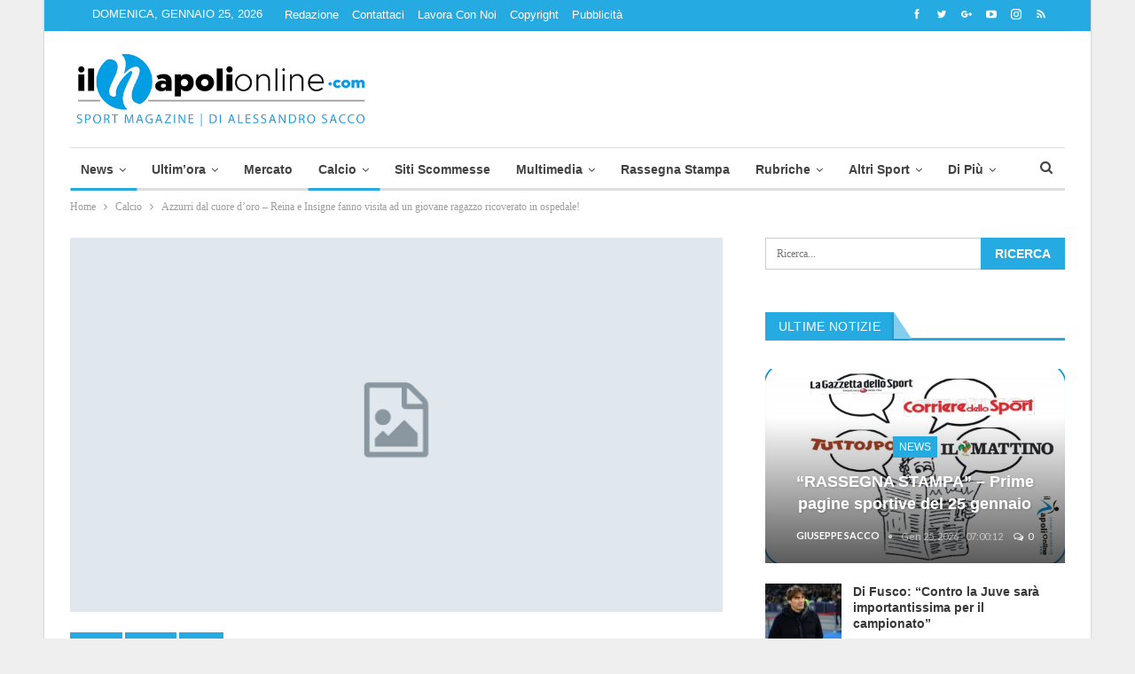

--- FILE ---
content_type: text/html; charset=UTF-8
request_url: https://www.ilnapolionline.com/2017/01/05/azzurri-dal-cuore-doro-reina-e-insigne-fanno-visita-ad-un-giovane-ragazzo-ricoverato-in-ospedale/
body_size: 29850
content:
	<!DOCTYPE html>
	
	<!--[if IE 8]>
	<html class="ie ie8" lang="it-IT"> <![endif]-->
	<!--[if IE 9]>
	<html class="ie ie9" lang="it-IT"> <![endif]-->
	<!--[if gt IE 9]><!-->
<html lang="it-IT"> <!--<![endif]-->

	<head>

				<meta charset="UTF-8">
		<meta http-equiv="X-UA-Compatible" content="IE=edge">
		<meta name="viewport" content="width=device-width, initial-scale=1.0">
		<link rel="pingback" href=""/>


		<meta name='robots' content='index, follow, max-image-preview:large, max-snippet:-1, max-video-preview:-1' />
	<style>img:is([sizes="auto" i], [sizes^="auto," i]) { contain-intrinsic-size: 3000px 1500px }</style>
	
<!-- Ads on this site are served by WP PRO Advertising System - All In One Ad Manager v5.3.0 - wordpress-advertising.tunasite.com -->
<!-- / WP PRO Advertising System - All In One Ad Manager. -->


	<!-- This site is optimized with the Yoast SEO plugin v26.6 - https://yoast.com/wordpress/plugins/seo/ -->
	<title>Azzurri dal cuore d&#039;oro - Reina e Insigne fanno visita ad un giovane ragazzo ricoverato in ospedale! - Il Napoli Online - News sul Calcio Napoli</title>
	<link rel="canonical" href="https://www.ilnapolionline.com/amp/2017/01/05/azzurri-dal-cuore-doro-reina-e-insigne-fanno-visita-ad-un-giovane-ragazzo-ricoverato-in-ospedale/" />
	<meta property="og:locale" content="it_IT" />
	<meta property="og:type" content="article" />
	<meta property="og:title" content="Azzurri dal cuore d&#039;oro - Reina e Insigne fanno visita ad un giovane ragazzo ricoverato in ospedale! - Il Napoli Online - News sul Calcio Napoli" />
	<meta property="og:description" content="Campioni in campo e fuori dal campo. Pepe Reina e Lorenzo Insigne,  quest&#8217; oggi anno fatto visita al giovane campioncino dell&#8217; Olimpia Sant&#8217;Arpino, ex scuola calcio del numero 24 azzurro, Raffaele Mallardo, che in questo momento si trova convalescente in ospedale, come si apprende dal profilo Facebook, dell&#8217;Olimpia, i due campioni azzurri si sono anche [&hellip;]" />
	<meta property="og:url" content="https://www.ilnapolionline.com/amp/2017/01/05/azzurri-dal-cuore-doro-reina-e-insigne-fanno-visita-ad-un-giovane-ragazzo-ricoverato-in-ospedale/" />
	<meta property="og:site_name" content="Il Napoli Online - News sul Calcio Napoli" />
	<meta property="article:publisher" content="https://www.facebook.com/ilnapolionline" />
	<meta property="article:published_time" content="2017-01-05T20:44:57+00:00" />
	<meta property="article:modified_time" content="2017-01-06T07:14:58+00:00" />
	<meta property="og:image" content="http://www.ilnapolionline.com/wp-content/file-media/2017/01/15894294_580998602099178_8061423991010061098_n-168x300.jpg" />
	<meta name="author" content="Luigi Moccia" />
	<meta name="twitter:card" content="summary_large_image" />
	<meta name="twitter:creator" content="@ilnapolionline" />
	<meta name="twitter:site" content="@ilnapolionline" />
	<meta name="twitter:label1" content="Scritto da" />
	<meta name="twitter:data1" content="Luigi Moccia" />
	<script type="application/ld+json" class="yoast-schema-graph">{"@context":"https://schema.org","@graph":[{"@type":"WebPage","@id":"https://www.ilnapolionline.com/amp/2017/01/05/azzurri-dal-cuore-doro-reina-e-insigne-fanno-visita-ad-un-giovane-ragazzo-ricoverato-in-ospedale/","url":"https://www.ilnapolionline.com/amp/2017/01/05/azzurri-dal-cuore-doro-reina-e-insigne-fanno-visita-ad-un-giovane-ragazzo-ricoverato-in-ospedale/","name":"Azzurri dal cuore d'oro - Reina e Insigne fanno visita ad un giovane ragazzo ricoverato in ospedale! - Il Napoli Online - News sul Calcio Napoli","isPartOf":{"@id":"https://www.ilnapolionline.com/#website"},"primaryImageOfPage":{"@id":"https://www.ilnapolionline.com/amp/2017/01/05/azzurri-dal-cuore-doro-reina-e-insigne-fanno-visita-ad-un-giovane-ragazzo-ricoverato-in-ospedale/#primaryimage"},"image":{"@id":"https://www.ilnapolionline.com/amp/2017/01/05/azzurri-dal-cuore-doro-reina-e-insigne-fanno-visita-ad-un-giovane-ragazzo-ricoverato-in-ospedale/#primaryimage"},"thumbnailUrl":"http://www.ilnapolionline.com/wp-content/file-media/2017/01/15894294_580998602099178_8061423991010061098_n-168x300.jpg","datePublished":"2017-01-05T20:44:57+00:00","dateModified":"2017-01-06T07:14:58+00:00","author":{"@id":"https://www.ilnapolionline.com/#/schema/person/de3349915350e3b7710658900a812199"},"breadcrumb":{"@id":"https://www.ilnapolionline.com/amp/2017/01/05/azzurri-dal-cuore-doro-reina-e-insigne-fanno-visita-ad-un-giovane-ragazzo-ricoverato-in-ospedale/#breadcrumb"},"inLanguage":"it-IT","potentialAction":[{"@type":"ReadAction","target":["https://www.ilnapolionline.com/amp/2017/01/05/azzurri-dal-cuore-doro-reina-e-insigne-fanno-visita-ad-un-giovane-ragazzo-ricoverato-in-ospedale/"]}]},{"@type":"ImageObject","inLanguage":"it-IT","@id":"https://www.ilnapolionline.com/amp/2017/01/05/azzurri-dal-cuore-doro-reina-e-insigne-fanno-visita-ad-un-giovane-ragazzo-ricoverato-in-ospedale/#primaryimage","url":"http://www.ilnapolionline.com/wp-content/file-media/2017/01/15894294_580998602099178_8061423991010061098_n-168x300.jpg","contentUrl":"http://www.ilnapolionline.com/wp-content/file-media/2017/01/15894294_580998602099178_8061423991010061098_n-168x300.jpg"},{"@type":"BreadcrumbList","@id":"https://www.ilnapolionline.com/amp/2017/01/05/azzurri-dal-cuore-doro-reina-e-insigne-fanno-visita-ad-un-giovane-ragazzo-ricoverato-in-ospedale/#breadcrumb","itemListElement":[{"@type":"ListItem","position":1,"name":"Home","item":"https://www.ilnapolionline.com/"},{"@type":"ListItem","position":2,"name":"Azzurri dal cuore d&#8217;oro &#8211; Reina e Insigne fanno visita ad un giovane ragazzo ricoverato in ospedale!"}]},{"@type":"WebSite","@id":"https://www.ilnapolionline.com/#website","url":"https://www.ilnapolionline.com/","name":"Ilnapolionline.com - Notizie sul Calcio Napoli, Calcio femminile e giovanile.","description":"News sul calcio napoli, femminile e giovanile.","potentialAction":[{"@type":"SearchAction","target":{"@type":"EntryPoint","urlTemplate":"https://www.ilnapolionline.com/?s={search_term_string}"},"query-input":{"@type":"PropertyValueSpecification","valueRequired":true,"valueName":"search_term_string"}}],"inLanguage":"it-IT"},{"@type":"Person","@id":"https://www.ilnapolionline.com/#/schema/person/de3349915350e3b7710658900a812199","name":"Luigi Moccia","url":"https://www.ilnapolionline.com/author/luigi-moccia/"}]}</script>
	<!-- / Yoast SEO plugin. -->


<link rel='dns-prefetch' href='//fonts.googleapis.com' />
<link rel="alternate" type="application/rss+xml" title="Il Napoli Online - News sul Calcio Napoli &raquo; Feed" href="https://www.ilnapolionline.com/feed/" />
<link rel="alternate" type="application/rss+xml" title="Il Napoli Online - News sul Calcio Napoli &raquo; Feed dei commenti" href="https://www.ilnapolionline.com/comments/feed/" />
<link rel="alternate" type="application/rss+xml" title="Il Napoli Online - News sul Calcio Napoli &raquo; Azzurri dal cuore d&#8217;oro &#8211; Reina e Insigne fanno visita ad un giovane ragazzo ricoverato in ospedale! Feed dei commenti" href="https://www.ilnapolionline.com/2017/01/05/azzurri-dal-cuore-doro-reina-e-insigne-fanno-visita-ad-un-giovane-ragazzo-ricoverato-in-ospedale/feed/" />
		<!-- This site uses the Google Analytics by ExactMetrics plugin v8.11.1 - Using Analytics tracking - https://www.exactmetrics.com/ -->
		<!-- Note: ExactMetrics is not currently configured on this site. The site owner needs to authenticate with Google Analytics in the ExactMetrics settings panel. -->
					<!-- No tracking code set -->
				<!-- / Google Analytics by ExactMetrics -->
		<link rel='stylesheet' id='wp-block-library-css' href='https://css.ilnapolionline.com/wp-includes/css/dist/block-library/style.min.css?x87715' type='text/css' media='all' />
<style id='classic-theme-styles-inline-css' type='text/css'>
/*! This file is auto-generated */
.wp-block-button__link{color:#fff;background-color:#32373c;border-radius:9999px;box-shadow:none;text-decoration:none;padding:calc(.667em + 2px) calc(1.333em + 2px);font-size:1.125em}.wp-block-file__button{background:#32373c;color:#fff;text-decoration:none}
</style>
<style id='global-styles-inline-css' type='text/css'>
:root{--wp--preset--aspect-ratio--square: 1;--wp--preset--aspect-ratio--4-3: 4/3;--wp--preset--aspect-ratio--3-4: 3/4;--wp--preset--aspect-ratio--3-2: 3/2;--wp--preset--aspect-ratio--2-3: 2/3;--wp--preset--aspect-ratio--16-9: 16/9;--wp--preset--aspect-ratio--9-16: 9/16;--wp--preset--color--black: #000000;--wp--preset--color--cyan-bluish-gray: #abb8c3;--wp--preset--color--white: #ffffff;--wp--preset--color--pale-pink: #f78da7;--wp--preset--color--vivid-red: #cf2e2e;--wp--preset--color--luminous-vivid-orange: #ff6900;--wp--preset--color--luminous-vivid-amber: #fcb900;--wp--preset--color--light-green-cyan: #7bdcb5;--wp--preset--color--vivid-green-cyan: #00d084;--wp--preset--color--pale-cyan-blue: #8ed1fc;--wp--preset--color--vivid-cyan-blue: #0693e3;--wp--preset--color--vivid-purple: #9b51e0;--wp--preset--gradient--vivid-cyan-blue-to-vivid-purple: linear-gradient(135deg,rgba(6,147,227,1) 0%,rgb(155,81,224) 100%);--wp--preset--gradient--light-green-cyan-to-vivid-green-cyan: linear-gradient(135deg,rgb(122,220,180) 0%,rgb(0,208,130) 100%);--wp--preset--gradient--luminous-vivid-amber-to-luminous-vivid-orange: linear-gradient(135deg,rgba(252,185,0,1) 0%,rgba(255,105,0,1) 100%);--wp--preset--gradient--luminous-vivid-orange-to-vivid-red: linear-gradient(135deg,rgba(255,105,0,1) 0%,rgb(207,46,46) 100%);--wp--preset--gradient--very-light-gray-to-cyan-bluish-gray: linear-gradient(135deg,rgb(238,238,238) 0%,rgb(169,184,195) 100%);--wp--preset--gradient--cool-to-warm-spectrum: linear-gradient(135deg,rgb(74,234,220) 0%,rgb(151,120,209) 20%,rgb(207,42,186) 40%,rgb(238,44,130) 60%,rgb(251,105,98) 80%,rgb(254,248,76) 100%);--wp--preset--gradient--blush-light-purple: linear-gradient(135deg,rgb(255,206,236) 0%,rgb(152,150,240) 100%);--wp--preset--gradient--blush-bordeaux: linear-gradient(135deg,rgb(254,205,165) 0%,rgb(254,45,45) 50%,rgb(107,0,62) 100%);--wp--preset--gradient--luminous-dusk: linear-gradient(135deg,rgb(255,203,112) 0%,rgb(199,81,192) 50%,rgb(65,88,208) 100%);--wp--preset--gradient--pale-ocean: linear-gradient(135deg,rgb(255,245,203) 0%,rgb(182,227,212) 50%,rgb(51,167,181) 100%);--wp--preset--gradient--electric-grass: linear-gradient(135deg,rgb(202,248,128) 0%,rgb(113,206,126) 100%);--wp--preset--gradient--midnight: linear-gradient(135deg,rgb(2,3,129) 0%,rgb(40,116,252) 100%);--wp--preset--font-size--small: 13px;--wp--preset--font-size--medium: 20px;--wp--preset--font-size--large: 36px;--wp--preset--font-size--x-large: 42px;--wp--preset--spacing--20: 0.44rem;--wp--preset--spacing--30: 0.67rem;--wp--preset--spacing--40: 1rem;--wp--preset--spacing--50: 1.5rem;--wp--preset--spacing--60: 2.25rem;--wp--preset--spacing--70: 3.38rem;--wp--preset--spacing--80: 5.06rem;--wp--preset--shadow--natural: 6px 6px 9px rgba(0, 0, 0, 0.2);--wp--preset--shadow--deep: 12px 12px 50px rgba(0, 0, 0, 0.4);--wp--preset--shadow--sharp: 6px 6px 0px rgba(0, 0, 0, 0.2);--wp--preset--shadow--outlined: 6px 6px 0px -3px rgba(255, 255, 255, 1), 6px 6px rgba(0, 0, 0, 1);--wp--preset--shadow--crisp: 6px 6px 0px rgba(0, 0, 0, 1);}:where(.is-layout-flex){gap: 0.5em;}:where(.is-layout-grid){gap: 0.5em;}body .is-layout-flex{display: flex;}.is-layout-flex{flex-wrap: wrap;align-items: center;}.is-layout-flex > :is(*, div){margin: 0;}body .is-layout-grid{display: grid;}.is-layout-grid > :is(*, div){margin: 0;}:where(.wp-block-columns.is-layout-flex){gap: 2em;}:where(.wp-block-columns.is-layout-grid){gap: 2em;}:where(.wp-block-post-template.is-layout-flex){gap: 1.25em;}:where(.wp-block-post-template.is-layout-grid){gap: 1.25em;}.has-black-color{color: var(--wp--preset--color--black) !important;}.has-cyan-bluish-gray-color{color: var(--wp--preset--color--cyan-bluish-gray) !important;}.has-white-color{color: var(--wp--preset--color--white) !important;}.has-pale-pink-color{color: var(--wp--preset--color--pale-pink) !important;}.has-vivid-red-color{color: var(--wp--preset--color--vivid-red) !important;}.has-luminous-vivid-orange-color{color: var(--wp--preset--color--luminous-vivid-orange) !important;}.has-luminous-vivid-amber-color{color: var(--wp--preset--color--luminous-vivid-amber) !important;}.has-light-green-cyan-color{color: var(--wp--preset--color--light-green-cyan) !important;}.has-vivid-green-cyan-color{color: var(--wp--preset--color--vivid-green-cyan) !important;}.has-pale-cyan-blue-color{color: var(--wp--preset--color--pale-cyan-blue) !important;}.has-vivid-cyan-blue-color{color: var(--wp--preset--color--vivid-cyan-blue) !important;}.has-vivid-purple-color{color: var(--wp--preset--color--vivid-purple) !important;}.has-black-background-color{background-color: var(--wp--preset--color--black) !important;}.has-cyan-bluish-gray-background-color{background-color: var(--wp--preset--color--cyan-bluish-gray) !important;}.has-white-background-color{background-color: var(--wp--preset--color--white) !important;}.has-pale-pink-background-color{background-color: var(--wp--preset--color--pale-pink) !important;}.has-vivid-red-background-color{background-color: var(--wp--preset--color--vivid-red) !important;}.has-luminous-vivid-orange-background-color{background-color: var(--wp--preset--color--luminous-vivid-orange) !important;}.has-luminous-vivid-amber-background-color{background-color: var(--wp--preset--color--luminous-vivid-amber) !important;}.has-light-green-cyan-background-color{background-color: var(--wp--preset--color--light-green-cyan) !important;}.has-vivid-green-cyan-background-color{background-color: var(--wp--preset--color--vivid-green-cyan) !important;}.has-pale-cyan-blue-background-color{background-color: var(--wp--preset--color--pale-cyan-blue) !important;}.has-vivid-cyan-blue-background-color{background-color: var(--wp--preset--color--vivid-cyan-blue) !important;}.has-vivid-purple-background-color{background-color: var(--wp--preset--color--vivid-purple) !important;}.has-black-border-color{border-color: var(--wp--preset--color--black) !important;}.has-cyan-bluish-gray-border-color{border-color: var(--wp--preset--color--cyan-bluish-gray) !important;}.has-white-border-color{border-color: var(--wp--preset--color--white) !important;}.has-pale-pink-border-color{border-color: var(--wp--preset--color--pale-pink) !important;}.has-vivid-red-border-color{border-color: var(--wp--preset--color--vivid-red) !important;}.has-luminous-vivid-orange-border-color{border-color: var(--wp--preset--color--luminous-vivid-orange) !important;}.has-luminous-vivid-amber-border-color{border-color: var(--wp--preset--color--luminous-vivid-amber) !important;}.has-light-green-cyan-border-color{border-color: var(--wp--preset--color--light-green-cyan) !important;}.has-vivid-green-cyan-border-color{border-color: var(--wp--preset--color--vivid-green-cyan) !important;}.has-pale-cyan-blue-border-color{border-color: var(--wp--preset--color--pale-cyan-blue) !important;}.has-vivid-cyan-blue-border-color{border-color: var(--wp--preset--color--vivid-cyan-blue) !important;}.has-vivid-purple-border-color{border-color: var(--wp--preset--color--vivid-purple) !important;}.has-vivid-cyan-blue-to-vivid-purple-gradient-background{background: var(--wp--preset--gradient--vivid-cyan-blue-to-vivid-purple) !important;}.has-light-green-cyan-to-vivid-green-cyan-gradient-background{background: var(--wp--preset--gradient--light-green-cyan-to-vivid-green-cyan) !important;}.has-luminous-vivid-amber-to-luminous-vivid-orange-gradient-background{background: var(--wp--preset--gradient--luminous-vivid-amber-to-luminous-vivid-orange) !important;}.has-luminous-vivid-orange-to-vivid-red-gradient-background{background: var(--wp--preset--gradient--luminous-vivid-orange-to-vivid-red) !important;}.has-very-light-gray-to-cyan-bluish-gray-gradient-background{background: var(--wp--preset--gradient--very-light-gray-to-cyan-bluish-gray) !important;}.has-cool-to-warm-spectrum-gradient-background{background: var(--wp--preset--gradient--cool-to-warm-spectrum) !important;}.has-blush-light-purple-gradient-background{background: var(--wp--preset--gradient--blush-light-purple) !important;}.has-blush-bordeaux-gradient-background{background: var(--wp--preset--gradient--blush-bordeaux) !important;}.has-luminous-dusk-gradient-background{background: var(--wp--preset--gradient--luminous-dusk) !important;}.has-pale-ocean-gradient-background{background: var(--wp--preset--gradient--pale-ocean) !important;}.has-electric-grass-gradient-background{background: var(--wp--preset--gradient--electric-grass) !important;}.has-midnight-gradient-background{background: var(--wp--preset--gradient--midnight) !important;}.has-small-font-size{font-size: var(--wp--preset--font-size--small) !important;}.has-medium-font-size{font-size: var(--wp--preset--font-size--medium) !important;}.has-large-font-size{font-size: var(--wp--preset--font-size--large) !important;}.has-x-large-font-size{font-size: var(--wp--preset--font-size--x-large) !important;}
:where(.wp-block-post-template.is-layout-flex){gap: 1.25em;}:where(.wp-block-post-template.is-layout-grid){gap: 1.25em;}
:where(.wp-block-columns.is-layout-flex){gap: 2em;}:where(.wp-block-columns.is-layout-grid){gap: 2em;}
:root :where(.wp-block-pullquote){font-size: 1.5em;line-height: 1.6;}
</style>
<link rel='stylesheet' id='ffwd_frontend-css' href='https://js.ilnapolionline.com/wp-content/plugins/wd-facebook-feed/css/ffwd_frontend.css?x87715' type='text/css' media='all' />
<link rel='stylesheet' id='ffwd_fonts-css' href='https://img.ilnapolionline.com/wp-content/plugins/wd-facebook-feed/css/fonts.css?x87715' type='text/css' media='all' />
<link rel='stylesheet' id='ffwd_mCustomScrollbar-css' href='https://img.ilnapolionline.com/wp-content/plugins/wd-facebook-feed/css/jquery.mCustomScrollbar.css?x87715' type='text/css' media='all' />
<link rel='stylesheet' id='WPPAS_VBC_BNR_STYLE-css' href='https://img.ilnapolionline.com/wp-content/plugins/wppas/public/assets/css/vbc/wppas_vbc_bnr.css?x87715' type='text/css' media='all' />
<link rel='stylesheet' id='publisher-child-css' href='https://css.ilnapolionline.com/wp-content/themes/publisher-child/style.css?x87715' type='text/css' media='all' />
<style id="better-framework-main-fonts-css" media="all">/* latin-ext */
@font-face {
  font-family: 'Lato';
  font-style: normal;
  font-weight: 400;
  font-display: swap;
  src: url(/fonts.gstatic.com/s/lato/v25/S6uyw4BMUTPHjxAwXiWtFCfQ7A.woff2) format('woff2');
  unicode-range: U+0100-02BA, U+02BD-02C5, U+02C7-02CC, U+02CE-02D7, U+02DD-02FF, U+0304, U+0308, U+0329, U+1D00-1DBF, U+1E00-1E9F, U+1EF2-1EFF, U+2020, U+20A0-20AB, U+20AD-20C0, U+2113, U+2C60-2C7F, U+A720-A7FF;
}
/* latin */
@font-face {
  font-family: 'Lato';
  font-style: normal;
  font-weight: 400;
  font-display: swap;
  src: url(/fonts.gstatic.com/s/lato/v25/S6uyw4BMUTPHjx4wXiWtFCc.woff2) format('woff2');
  unicode-range: U+0000-00FF, U+0131, U+0152-0153, U+02BB-02BC, U+02C6, U+02DA, U+02DC, U+0304, U+0308, U+0329, U+2000-206F, U+20AC, U+2122, U+2191, U+2193, U+2212, U+2215, U+FEFF, U+FFFD;
}
/* latin-ext */
@font-face {
  font-family: 'Lato';
  font-style: normal;
  font-weight: 700;
  font-display: swap;
  src: url(/fonts.gstatic.com/s/lato/v25/S6u9w4BMUTPHh6UVSwaPGQ3q5d0N7w.woff2) format('woff2');
  unicode-range: U+0100-02BA, U+02BD-02C5, U+02C7-02CC, U+02CE-02D7, U+02DD-02FF, U+0304, U+0308, U+0329, U+1D00-1DBF, U+1E00-1E9F, U+1EF2-1EFF, U+2020, U+20A0-20AB, U+20AD-20C0, U+2113, U+2C60-2C7F, U+A720-A7FF;
}
/* latin */
@font-face {
  font-family: 'Lato';
  font-style: normal;
  font-weight: 700;
  font-display: swap;
  src: url(/fonts.gstatic.com/s/lato/v25/S6u9w4BMUTPHh6UVSwiPGQ3q5d0.woff2) format('woff2');
  unicode-range: U+0000-00FF, U+0131, U+0152-0153, U+02BB-02BC, U+02C6, U+02DA, U+02DC, U+0304, U+0308, U+0329, U+2000-206F, U+20AC, U+2122, U+2191, U+2193, U+2212, U+2215, U+FEFF, U+FFFD;
}
</style>
<script type="text/javascript" src="https://js.ilnapolionline.com/wp-includes/js/jquery/jquery.min.js?x87715" id="jquery-core-js"></script>
<script type="text/javascript" src="https://js.ilnapolionline.com/wp-includes/js/clipboard.min.js?x87715" id="clipboard-js"></script>
<script type="text/javascript" src="https://js.ilnapolionline.com/wp-includes/js/plupload/moxie.min.js?x87715" id="moxiejs-js"></script>
<script type="text/javascript" src="https://js.ilnapolionline.com/wp-includes/js/plupload/plupload.min.js?x87715" id="plupload-js"></script>
<script type="text/javascript" src="https://js.ilnapolionline.com/wp-includes/js/underscore.min.js?x87715" id="underscore-js"></script>
<script type="text/javascript" src="https://js.ilnapolionline.com/wp-includes/js/dist/dom-ready.min.js?x87715" id="wp-dom-ready-js"></script>
<script type="text/javascript" src="https://js.ilnapolionline.com/wp-includes/js/dist/hooks.min.js?x87715" id="wp-hooks-js"></script>
<script type="text/javascript" src="https://js.ilnapolionline.com/wp-includes/js/dist/i18n.min.js?x87715" id="wp-i18n-js"></script>
<script type="text/javascript" id="wp-i18n-js-after">
/* <![CDATA[ */
wp.i18n.setLocaleData( { 'text direction\u0004ltr': [ 'ltr' ] } );
/* ]]> */
</script>
<script type="text/javascript" id="wp-a11y-js-translations">
/* <![CDATA[ */
( function( domain, translations ) {
	var localeData = translations.locale_data[ domain ] || translations.locale_data.messages;
	localeData[""].domain = domain;
	wp.i18n.setLocaleData( localeData, domain );
} )( "default", {"translation-revision-date":"2025-11-21 12:08:40+0000","generator":"GlotPress\/4.0.3","domain":"messages","locale_data":{"messages":{"":{"domain":"messages","plural-forms":"nplurals=2; plural=n != 1;","lang":"it"},"Notifications":["Notifiche"]}},"comment":{"reference":"wp-includes\/js\/dist\/a11y.js"}} );
/* ]]> */
</script>
<script type="text/javascript" src="https://js.ilnapolionline.com/wp-includes/js/dist/a11y.min.js?x87715" id="wp-a11y-js"></script>
<script type="text/javascript" id="plupload-handlers-js-extra">
/* <![CDATA[ */
var pluploadL10n = {"queue_limit_exceeded":"Hai tentato di mettere in coda troppi file.","file_exceeds_size_limit":"%s supera la dimensione massima di caricamento per questo sito.","zero_byte_file":"Questo file \u00e8 vuoto. Prova con un altro file.","invalid_filetype":"Questo file non pu\u00f2 essere elaborato dal server web.","not_an_image":"Questo file non \u00e8 un'immagine. Prova con un file diverso.","image_memory_exceeded":"Memoria esaurita. Prova con un file pi\u00f9 piccolo.","image_dimensions_exceeded":"Questo file \u00e8 pi\u00f9 grande della dimensione massima consentita. Prova con un file diverso.","default_error":"Si \u00e8 verificato un errore durante il caricamento. Riprova pi\u00f9 tardi.","missing_upload_url":"Si \u00e8 verificato un errore di configurazione. Contatta l'amministratore del server.","upload_limit_exceeded":"\u00c8 possibile caricare un solo file.","http_error":"Risposta inaspettata dal server. Il file potrebbe essere stato correttamente caricato, controlla la Libreria dei media o ricarica la pagina.","http_error_image":"Il server non pu\u00f2 elaborare l'immagine. Ci\u00f2 pu\u00f2 verificarsi se il server \u00e8 occupato o non dispone di risorse sufficienti per completare l'attivit\u00e0. Potrebbe essere utile caricare un'immagine pi\u00f9 piccola. La dimensione massima consigliata \u00e8 2560 pixel.","upload_failed":"Caricamento non riuscito.","big_upload_failed":"Prova a caricare questo file con l'%1$suploader del browser%2$s.","big_upload_queued":"%s supera la dimensione massima di caricamento per l'uploader multifile quando viene utilizzato nel tuo browser.","io_error":"Errore di I\/O.","security_error":"Errore di sicurezza.","file_cancelled":"File cancellato.","upload_stopped":"Caricamento interrotto.","dismiss":"Ignora","crunching":"Elaborazione\u2026","deleted":"spostato nel cestino.","error_uploading":"\u201c%s\u201d non \u00e8 stato caricato.","unsupported_image":"Questa immagine non pu\u00f2 essere visualizzata su un web browser. Per un migliore risultato, convertila in JPEG prima di caricarla.","noneditable_image":"Il server web non \u00e8 in grado di generare immagini responsive di dimensioni adeguate per questa immagine. Convertila in JPEG o PNG prima di caricarla.","file_url_copied":"L'URL del file \u00e8 stato copiato negli appunti"};
/* ]]> */
</script>
<script type="text/javascript" src="https://js.ilnapolionline.com/wp-includes/js/plupload/handlers.min.js?x87715" id="plupload-handlers-js"></script>
<script type="text/javascript" id="wppas_vbc_upload-js-extra">
/* <![CDATA[ */
var wppas_vbc_upload = {"ajaxurl":"https:\/\/www.ilnapolionline.com\/wp-admin\/admin-ajax.php","nonce":"ac621815f0","remove":"02e30e80a5","number":"1","upload_enabled":"1","confirmMsg":"Are you sure you want to delete this?","plupload":{"runtimes":"html5,flash,html4","browse_button":"wppas-vbc-uploader","container":"wppas-vbc-upload-container","file_data_name":"wppas_vbc_upload_file","max_file_size":"100000000b","url":"https:\/\/www.ilnapolionline.com\/wp-admin\/admin-ajax.php?action=wppas_vbc_upload&nonce=d4c04892c2","flash_swf_url":"https:\/\/www.ilnapolionline.com\/wp-includes\/js\/plupload\/plupload.flash.swf","filters":[{"title":"File permessi","extensions":"jpg,gif,png"}],"multipart":true,"urlstream_upload":true,"multipart_params":{"upload_folder":""}}};
/* ]]> */
</script>
<script type="text/javascript" src="https://js.ilnapolionline.com/wp-content/plugins/wppas/public/assets/js/vbc/AjaxUpload.js?x87715" id="wppas_vbc_upload-js"></script>
<script type="text/javascript" id="ffwd_cache-js-extra">
/* <![CDATA[ */
var ffwd_cache = {"ajax_url":"https:\/\/www.ilnapolionline.com\/wp-admin\/admin-ajax.php","update_data":"[]","need_update":"false"};
/* ]]> */
</script>
<script type="text/javascript" src="https://js.ilnapolionline.com/wp-content/plugins/wd-facebook-feed/js/ffwd_cache.js?x87715" id="ffwd_cache-js"></script>
<script type="text/javascript" id="ffwd_frontend-js-extra">
/* <![CDATA[ */
var ffwd_frontend_text = {"comment_reply":"Reply","view":"View","more_comments":"more comments","year":"year","years":"years","hour":"hour","hours":"hours","months":"months","month":"month","weeks":"weeks","week":"week","days":"days","day":"day","minutes":"minutes","minute":"minute","seconds":"seconds","second":"second","ago":"ago","ajax_url":"https:\/\/www.ilnapolionline.com\/wp-admin\/admin-ajax.php","and":"and","others":"others"};
/* ]]> */
</script>
<script type="text/javascript" src="https://js.ilnapolionline.com/wp-content/plugins/wd-facebook-feed/js/ffwd_frontend.js?x87715" id="ffwd_frontend-js"></script>
<script type="text/javascript" src="https://js.ilnapolionline.com/wp-content/plugins/wd-facebook-feed/js/jquery.mobile.js?x87715" id="ffwd_jquery_mobile-js"></script>
<script type="text/javascript" src="https://js.ilnapolionline.com/wp-content/plugins/wd-facebook-feed/js/jquery.mCustomScrollbar.concat.min.js?x87715" id="ffwd_mCustomScrollbar-js"></script>
<script type="text/javascript" src="https://js.ilnapolionline.com/wp-content/plugins/wd-facebook-feed/js/jquery.fullscreen-0.4.1.js?x87715" id="jquery-fullscreen-js"></script>
<script type="text/javascript" id="ffwd_gallery_box-js-extra">
/* <![CDATA[ */
var ffwd_objectL10n = {"ffwd_field_required":"field is required.","ffwd_mail_validation":"This is not a valid email address.","ffwd_search_result":"There are no images matching your search."};
/* ]]> */
</script>
<script type="text/javascript" src="https://js.ilnapolionline.com/wp-content/plugins/wd-facebook-feed/js/ffwd_gallery_box.js?x87715" id="ffwd_gallery_box-js"></script>
<script type="text/javascript" src="https://js.ilnapolionline.com/wp-content/plugins/wppas/templates/js/advertising.js?x87715" id="wppas_dummy_advertising-js"></script>
<!--[if lt IE 9]>
<script type="text/javascript" src="https://js.ilnapolionline.com/wp-content/themes/publisher/includes/libs/better-framework/assets/js/html5shiv.min.js?x87715" id="bf-html5shiv-js"></script>
<![endif]-->
<!--[if lt IE 9]>
<script type="text/javascript" src="https://js.ilnapolionline.com/wp-content/themes/publisher/includes/libs/better-framework/assets/js/respond.min.js?x87715" id="bf-respond-js"></script>
<![endif]-->
<script type="text/javascript" src="https://js.ilnapolionline.com/wp-content/plugins/better-adsmanager/js/advertising.min.js?x87715" id="better-advertising-js"></script>
<script></script><link rel="https://api.w.org/" href="https://www.ilnapolionline.com/wp-json/" /><link rel="alternate" title="JSON" type="application/json" href="https://www.ilnapolionline.com/wp-json/wp/v2/posts/446939" /><link rel="EditURI" type="application/rsd+xml" title="RSD" href="https://www.ilnapolionline.com/xmlrpc.php?rsd" />
<meta name="generator" content="WordPress 6.8.3" />
<link rel='shortlink' href='https://www.ilnapolionline.com/?p=446939' />
<link rel="alternate" title="oEmbed (JSON)" type="application/json+oembed" href="https://www.ilnapolionline.com/wp-json/oembed/1.0/embed?url=https%3A%2F%2Fwww.ilnapolionline.com%2F2017%2F01%2F05%2Fazzurri-dal-cuore-doro-reina-e-insigne-fanno-visita-ad-un-giovane-ragazzo-ricoverato-in-ospedale%2F" />
<link rel="alternate" title="oEmbed (XML)" type="text/xml+oembed" href="https://www.ilnapolionline.com/wp-json/oembed/1.0/embed?url=https%3A%2F%2Fwww.ilnapolionline.com%2F2017%2F01%2F05%2Fazzurri-dal-cuore-doro-reina-e-insigne-fanno-visita-ad-un-giovane-ragazzo-ricoverato-in-ospedale%2F&#038;format=xml" />
<meta name="cdp-version" content="1.5.0" /><!-- This site is powered by Tweet, Like, Plusone and Share Plugin - http://techxt.com/tweet-like-google-1-and-share-plugin-wordpress/ -->
		<meta property="og:type" content="article" />
		<meta property="og:title" content="Azzurri dal cuore d&#8217;oro &#8211; Reina e Insigne fanno visita ad un giovane ragazzo ricoverato in ospedale!" />
		<meta property="og:url" content="https://www.ilnapolionline.com/2017/01/05/azzurri-dal-cuore-doro-reina-e-insigne-fanno-visita-ad-un-giovane-ragazzo-ricoverato-in-ospedale/" />
		<meta property="og:site_name" content="Il Napoli Online &#8211; News sul Calcio Napoli" />
		<meta property="og:description" content="Campioni in campo e fuori dal campo. Pepe Reina e Lorenzo Insigne,  quest&#039; oggi anno fatto visita al giovane campioncino dell&#039; Olimpia Sant&#039;Arpino, ex scuola c" />
		<!--[if lt IE 9]>
	  <script src="//html5shim.googlecode.com/svn/trunk/html5.js"></script>
	<![endif]-->
					<meta property="og:image" content="http://www.ilnapolionline.com/wp-content/file-media/2017/01/15873121_580998612099177_5759687695331622589_n-300x169.jpg" />
			<style type="text/css">div.socialicons{float:left;display:block;margin-right: 10px;line-height: 1;padding-bottom:10px;}div.socialiconsv{line-height: 1;}div.socialiconsv p{line-height: 1;display:none;}div.socialicons p{margin-bottom: 0px !important;margin-top: 0px !important;padding-bottom: 0px !important;padding-top: 0px !important;}div.social4iv{background: none repeat scroll 0 0 #FFFFFF;border: 1px solid #aaa;border-radius: 3px 3px 3px 3px;box-shadow: 3px 3px 3px #DDDDDD;padding: 3px;position: fixed;text-align: center;top: 55px;width: 76px;display:none;}div.socialiconsv{padding-bottom: 5px;}</style>
<script type="text/javascript" src="https://platform.twitter.com/widgets.js"></script><script async defer crossorigin="anonymous" src="//connect.facebook.net/it_IT/sdk.js#xfbml=1&version=v4.0"></script><script type="text/javascript" src="https://apis.google.com/js/plusone.js"></script><script type="text/javascript" src="https://platform.linkedin.com/in.js"></script><link rel="apple-touch-icon" sizes="180x180" href="https://img.ilnapolionline.com/wp-content/uploads/fbrfg/apple-touch-icon.png?x87715">
<link rel="icon" type="image/png" sizes="32x32" href="https://img.ilnapolionline.com/wp-content/uploads/fbrfg/favicon-32x32.png?x87715">
<link rel="icon" type="image/png" sizes="16x16" href="https://js.ilnapolionline.com/wp-content/uploads/fbrfg/favicon-16x16.png?x87715">
<link rel="manifest" href="https://css.ilnapolionline.com/wp-content/uploads/fbrfg/site.webmanifest?v=a32">
<link rel="mask-icon" href="https://css.ilnapolionline.com/wp-content/uploads/fbrfg/safari-pinned-tab.svg?x87715" color="#5bbad5">
<link rel="shortcut icon" href="https://css.ilnapolionline.com/wp-content/uploads/fbrfg/favicon.ico?x87715">
<meta name="msapplication-TileColor" content="#da532c">
<meta name="msapplication-config" content="https://img.ilnapolionline.com/wp-content/uploads/fbrfg/browserconfig.xml?v=a32">
<meta name="theme-color" content="#ffffff">  <script>
    window.dataLayer = window.dataLayer || [];
    function gtag() { dataLayer.push(arguments); }
    gtag('consent', 'default', {
  	  region: ['AT', 'BE', 'BG', 'CY', 'CZ', 'DE', 'DK', 'EE', 'ES', 'FI', 'FR', 'GR', 'HR', 'HU', 'IE', 'IT', 'IS', 'LI', 'LT', 'LU', 'LV', 'MT', 'NL', 'NO', 'PL', 'PT', 'RO', 'SE', 'SI', 'SK'],
  	  ad_storage: 'denied',
  	  ad_user_data: 'denied',
  	  ad_personalization: 'denied',
      analytics_storage: 'granted',
  	  functionality_storage: 'granted',
  	  personalization_storage: 'denied',
  	  security_storage: 'granted',
  	  wait_for_update: 500
    });
  </script>
  <script src='https://acconsento.click/script-gtm.js' id='acconsento-script' data-key='z6TB4B3tfWDe8XL4N82CdZDYhUBVod9zajdRcGsq'></script>
<style type="text/css">.recentcomments a{display:inline !important;padding:0 !important;margin:0 !important;}</style><meta name="generator" content="Powered by WPBakery Page Builder - drag and drop page builder for WordPress."/>
<script type="application/ld+json">{
    "@context": "http://schema.org/",
    "@type": "Organization",
    "@id": "#organization",
    "logo": {
        "@type": "ImageObject",
        "url": "https://css.ilnapolionline.com/wp-content/uploads/2024/01/il-napoli-online-sport-magazine-di-alessandro-sacco-600x159-1.jpg?x87715"
    },
    "url": "https://www.ilnapolionline.com/",
    "name": "Il Napoli Online - News sul Calcio Napoli",
    "description": "News sul calcio napoli, femminile e giovanile."
}</script>
<script type="application/ld+json">{
    "@context": "http://schema.org/",
    "@type": "WebSite",
    "name": "Il Napoli Online - News sul Calcio Napoli",
    "alternateName": "News sul calcio napoli, femminile e giovanile.",
    "url": "https://www.ilnapolionline.com/"
}</script>
<script type="application/ld+json">{
    "@context": "http://schema.org/",
    "@type": "BlogPosting",
    "headline": "Azzurri dal cuore d'oro - Reina e Insigne fanno visita ad un giovane ragazzo ricoverato in ospedale!",
    "description": "Campioni in campo e fuori dal campo. Pepe Reina e Lorenzo Insigne, \u00a0quest' oggi anno fatto visita al giovane campioncino dell' Olimpia Sant'Arpino, ex scuola calcio del numero 24 azzurro, Raffaele Mallardo, che in questo momento si trova convalescent",
    "datePublished": "2017-01-05",
    "dateModified": "2017-01-06",
    "author": {
        "@type": "Person",
        "@id": "#person-LuigiMoccia",
        "name": "Luigi Moccia"
    },
    "interactionStatistic": [
        {
            "@type": "InteractionCounter",
            "interactionType": "http://schema.org/CommentAction",
            "userInteractionCount": "0"
        }
    ],
    "publisher": {
        "@id": "#organization"
    },
    "mainEntityOfPage": "https://www.ilnapolionline.com/2017/01/05/azzurri-dal-cuore-doro-reina-e-insigne-fanno-visita-ad-un-giovane-ragazzo-ricoverato-in-ospedale/"
}</script>
<link rel='stylesheet' id='bf-minifed-css-1' href='https://www.ilnapolionline.com/wp-content/bs-booster-cache/b5d3c54048147e8dddc2f97f6a7c2350.css?x87715' type='text/css' media='all' />
<link rel='stylesheet' id='7.11.0-1769320722' href='https://www.ilnapolionline.com/wp-content/bs-booster-cache/c09f192b926cbabf7951f3846f8d7503.css?x87715' type='text/css' media='all' />
<!-- Google Tag Manager ProjectADV-->
<script>(function(w,d,s,l,i){w[l]=w[l]||[];w[l].push({'gtm.start':
new Date().getTime(),event:'gtm.js'});var f=d.getElementsByTagName(s)[0],
j=d.createElement(s),dl=l!='dataLayer'?'&l='+l:'';j.async=true;j.src=
'https://www.googletagmanager.com/gtm.js?id='+i+dl;f.parentNode.insertBefore(j,f);
})(window,document,'script','dataLayer','GTM-WQ92R4H');</script>
<!-- End Google Tag Manager ProjectADV -->
<!-- Google tag (gtag.js) -->
<script async src="https://www.googletagmanager.com/gtag/js?id=G-VEPRCL8S74"></script>
<script>
  window.dataLayer = window.dataLayer || [];
  function gtag(){dataLayer.push(arguments);}
  gtag('js', new Date());

  gtag('config', 'G-VEPRCL8S74');
</script>
<link rel="icon" href="https://img.ilnapolionline.com/wp-content/uploads/2018/03/Favicon-144x144px-100x100.png?x87715" sizes="32x32" />
<link rel="icon" href="https://js.ilnapolionline.com/wp-content/uploads/2018/03/Favicon-144x144px.png?x87715" sizes="192x192" />
<link rel="apple-touch-icon" href="https://js.ilnapolionline.com/wp-content/uploads/2018/03/Favicon-144x144px.png?x87715" />
<meta name="msapplication-TileImage" content="https://js.ilnapolionline.com/wp-content/uploads/2018/03/Favicon-144x144px.png?x87715" />

<!-- BetterFramework Head Inline CSS -->
<style>
/*inserito background color azzurro su TUTTA la lunghezza della
topbar, il tema la metteva solo nella classe container*/
.topbar.use-pretty-tabs {
    z-index: 99999;
    position: relative;
    height: auto;
    background-color: #25aae1;
    overflow: visible;
}
/*modificato hover color nei titoli dei box, stranamente erano
collegate le classi di testo e hover text*/
.section-heading.sh-t4 a:hover .h-text {
    color: #e4e4e4 !important;
}
/*modificato blocchi titoli piccoli nei box dei blocchi sulla home,
erano verdi e li ho portati con un azzurro scuro*/
.listing-item-tb-2 .term-badges.floated .term-badge a {
    background-color: #206988 !important;
}

</style>
<!-- /BetterFramework Head Inline CSS-->
<noscript><style> .wpb_animate_when_almost_visible { opacity: 1; }</style></noscript>	</head>

<body class="wp-singular post-template-default single single-post postid-446939 single-format-standard wp-theme-publisher wp-child-theme-publisher-child bs-theme bs-publisher bs-publisher-clean-sport active-light-box ltr close-rh page-layout-2-col page-layout-2-col-right boxed active-sticky-sidebar main-menu-sticky-smart main-menu-boxed single-prim-cat-2 single-cat-2 single-cat-16092 single-cat-5  bs-hide-ha wpb-js-composer js-comp-ver-7.8 vc_responsive bs-ll-a" dir="ltr">
<!-- Google Tag Manager ProjectADV (noscript) -->
<noscript><iframe src="https://www.googletagmanager.com/ns.html?id=GTM-WQ92R4H"
height="0" width="0" style="display:none;visibility:hidden"></iframe></noscript>
<!-- End Google Tag Manager ProjectADV (noscript) -->
		<a href="https://bookmakerbonus.it/bonus-benvenuto" target="_blank" class="takeover"></a>
		<div class="main-wrap content-main-wrap">
			<header id="header" class="site-header header-style-2 boxed" itemscope="itemscope" itemtype="https://schema.org/WPHeader">

		<section class="topbar topbar-style-1 hidden-xs hidden-xs">
	<div class="content-wrap">
		<div class="container">
			<div class="topbar-inner clearfix">

									<div class="section-links">
								<div  class="  better-studio-shortcode bsc-clearfix better-social-counter style-button not-colored in-4-col">
						<ul class="social-list bsc-clearfix"><li class="social-item facebook"><a href="https://www.facebook.com/ilnapolionline" target="_blank"><i class="item-icon bsfi-facebook"></i><span class="item-title">Likes</span></a></li><li class="social-item twitter"><a href="https://twitter.com/ilnapolionline" target="_blank"><i class="item-icon bsfi-twitter"></i><span class="item-title">Followers</span></a></li><li class="social-item google"><a href="https://plus.google.com/115246687586285323278" target="_blank"><i class="item-icon bsfi-google"></i><span class="item-title">Followers</span></a></li><li class="social-item youtube"><a href="#" target="_blank"><i class="item-icon bsfi-youtube"></i><span class="item-title">Iscritti</span></a></li><li class="social-item instagram"><a href="https://instagram.com/ilnapolionline" target="_blank"><i class="item-icon bsfi-instagram"></i><span class="item-title">Followers</span></a></li><li class="social-item rss"><a href="https://www.ilnapolionline.com/feed/rss/" target="_blank"><i class="item-icon bsfi-rss"></i><span class="item-title">Iscritti</span></a></li>			</ul>
		</div>
							</div>
				
				<div class="section-menu">
						<div id="menu-top" class="menu top-menu-wrapper" role="navigation" itemscope="itemscope" itemtype="https://schema.org/SiteNavigationElement">
		<nav class="top-menu-container">

			<ul id="top-navigation" class="top-menu menu clearfix bsm-pure">
									<li id="topbar-date" class="menu-item menu-item-date">
					<span
						class="topbar-date">domenica, Gennaio 25, 2026</span>
					</li>
					<li id="menu-item-549756" class="menu-item menu-item-type-post_type menu-item-object-page better-anim-fade menu-item-549756"><a href="https://www.ilnapolionline.com/redazione/">Redazione</a></li>
<li id="menu-item-549757" class="menu-item menu-item-type-post_type menu-item-object-page better-anim-fade menu-item-549757"><a href="https://www.ilnapolionline.com/contatti/">Contattaci</a></li>
<li id="menu-item-549758" class="menu-item menu-item-type-post_type menu-item-object-page better-anim-fade menu-item-549758"><a href="https://www.ilnapolionline.com/lavora-con-noi/">Lavora con Noi</a></li>
<li id="menu-item-549764" class="menu-item menu-item-type-post_type menu-item-object-page better-anim-fade menu-item-549764"><a href="https://www.ilnapolionline.com/copyright/">Copyright</a></li>
<li id="menu-item-555681" class="menu-item menu-item-type-post_type menu-item-object-page better-anim-fade menu-item-555681"><a href="https://www.ilnapolionline.com/pubblicita/">Pubblicità</a></li>
			</ul>

		</nav>
	</div>
				</div>
			</div>
		</div>
	</div>
</section>
		<div class="header-inner">
			<div class="content-wrap">
				<div class="container">
					<div class="row">
						<div class="row-height">
							<div class="logo-col col-xs-4">
								<div class="col-inside">
									<div id="site-branding" class="site-branding">
	<p  id="site-title" class="logo h1 img-logo">
	<a href="https://www.ilnapolionline.com/" itemprop="url" rel="home">
					<img id="site-logo" src="https://css.ilnapolionline.com/wp-content/uploads/2024/01/il-napoli-online-sport-magazine-di-alessandro-sacco-600x159-1.jpg?x87715"
			     alt="Publisher"  data-bsrjs="https://img.ilnapolionline.com/wp-content/uploads/2024/01/il-napoli-online-sport-magazine-di-alessandro-sacco-1200x318-1.jpg?x87715"  />

			<span class="site-title">Publisher - News sul calcio napoli, femminile e giovanile.</span>
				</a>
</p>
</div><!-- .site-branding -->
								</div>
							</div>
															<div class="sidebar-col col-xs-8">
									<div class="col-inside">
										<aside id="sidebar" class="sidebar" role="complementary" itemscope="itemscope" itemtype="https://schema.org/WPSideBar">
											<div class="bsac bsac-clearfix location-header_aside_logo bsac-align-right bsac-column-1"><div id="bsac-901255-1065460525" class="bsac-container bsac-type-image  bsac-hide-on-desktop bsac-hide-on-tablet-portrait bsac-hide-on-tablet-landscape bsac-hide-on-phone" itemscope="" itemtype="https://schema.org/WPAdBlock" data-adid="901255" data-type="image"><a itemprop="url" class="bsac-link" href="https://www.factorydellacomunicazione.it" target="_blank" ><img class="bsac-image" src="https://css.ilnapolionline.com/wp-content/uploads/2022/12/bannerII_Tavola-disegno-1-copia-2.jpg?x87715" alt="Factory della Comunicazione" /></a><p class="bsac-caption">Factory della Comunicazione</p></div></div>										</aside>
									</div>
								</div>
														</div>
					</div>
				</div>
			</div>
		</div>

		<div id="menu-main" class="menu main-menu-wrapper show-search-item menu-actions-btn-width-1" role="navigation" itemscope="itemscope" itemtype="https://schema.org/SiteNavigationElement">
	<div class="main-menu-inner">
		<div class="content-wrap">
			<div class="container">

				<nav class="main-menu-container">
					<ul id="main-navigation" class="main-menu menu bsm-pure clearfix">
						<li id="menu-item-256019" class="menu-item menu-item-type-taxonomy menu-item-object-category current-post-ancestor current-menu-parent current-post-parent menu-term-5 better-anim-fade menu-item-has-children menu-item-has-mega menu-item-mega-tabbed-grid-posts menu-item-256019"><a href="https://www.ilnapolionline.com/category/news/">News</a>
<!-- Mega Menu Start -->
	<div class="mega-menu tabbed-grid-posts">
		<div class="content-wrap clearfix">
			<ul class="tabs-section">
								<li class="active">
					<a href="https://www.ilnapolionline.com/category/news/"
					   data-target="#mtab-1279096498-5"
					   data-toggle="tab" aria-expanded="true"
					   class="term-5">
						<i class="fa fa-angle-right"></i> Tutti					</a>
				</li>
							</ul>
			<div class="tab-content">
				<div class="tab-pane bs-tab-anim bs-tab-animated active"
				     id="mtab-1279096498-5">
							<div class="bs-pagination-wrapper main-term-5 next_prev ">
			<div class="listing listing-grid listing-grid-1 clearfix columns-3">
		<div class="post-1144738 type-post format-standard has-post-thumbnail  simple-grid  listing-item listing-item-grid listing-item-grid-1 main-term-5">
	<div class="item-inner">
					<div class="featured clearfix">
				<div class="term-badges floated"><span class="term-badge term-5"><a href="https://www.ilnapolionline.com/category/news/">News</a></span></div>				<a  title="&#8220;RASSEGNA   STAMPA&#8221; &#8211; Prime pagine sportive del 25 gennaio" data-src="https://css.ilnapolionline.com/wp-content/uploads/2015/12/Rassegna-stampa-2.jpg?x87715" data-bs-srcset="{&quot;baseurl&quot;:&quot;https:\/\/www.ilnapolionline.com\/wp-content\/uploads\/2015\/12\/&quot;,&quot;sizes&quot;:{&quot;1024&quot;:&quot;Rassegna-stampa-2.jpg&quot;}}"						class="img-holder" href="https://www.ilnapolionline.com/2026/01/25/rassegna-stampa-prime-pagine-sportive-del-25-gennaio-3/"></a>

							</div>
		<p class="title">		<a href="https://www.ilnapolionline.com/2026/01/25/rassegna-stampa-prime-pagine-sportive-del-25-gennaio-3/" class="post-title post-url">
			&#8220;RASSEGNA   STAMPA&#8221; &#8211; Prime pagine sportive del 25 gennaio		</a>
		</p>	</div>
	</div >
	<div class="post-1144728 type-post format-standard has-post-thumbnail  simple-grid  listing-item listing-item-grid listing-item-grid-1 main-term-42937">
	<div class="item-inner">
					<div class="featured clearfix">
				<div class="term-badges floated"><span class="term-badge term-42937"><a href="https://www.ilnapolionline.com/category/adnkronos-news/news-adnkronos-news/">News</a></span></div>				<a  title="Napoli, out anche Mazzocchi per Torino!" data-src="https://css.ilnapolionline.com/wp-content/uploads/2025/12/mazzocchi-357x210.png?x87715" data-bs-srcset="{&quot;baseurl&quot;:&quot;https:\/\/www.ilnapolionline.com\/wp-content\/uploads\/2025\/12\/&quot;,&quot;sizes&quot;:{&quot;210&quot;:&quot;mazzocchi-210x136.png&quot;,&quot;279&quot;:&quot;mazzocchi-279x220.png&quot;,&quot;357&quot;:&quot;mazzocchi-357x210.png&quot;,&quot;682&quot;:&quot;mazzocchi.png&quot;}}"						class="img-holder" href="https://www.ilnapolionline.com/2026/01/24/napoli-out-anche-mazzocchi-per-torino/"></a>

							</div>
		<p class="title">		<a href="https://www.ilnapolionline.com/2026/01/24/napoli-out-anche-mazzocchi-per-torino/" class="post-title post-url">
			Napoli, out anche Mazzocchi per Torino!		</a>
		</p>	</div>
	</div >
	<div class="post-1144723 type-post format-standard has-post-thumbnail  simple-grid  listing-item listing-item-grid listing-item-grid-1 main-term-42937">
	<div class="item-inner">
					<div class="featured clearfix">
				<div class="term-badges floated"><span class="term-badge term-42937"><a href="https://www.ilnapolionline.com/category/adnkronos-news/news-adnkronos-news/">News</a></span></div>				<a  title="Napoli, si insiste per Juanlu, ma non solo! -Sky" data-src="https://css.ilnapolionline.com/wp-content/uploads/2025/10/Gianluca-Di-Marzio-1280x720-1-357x210.jpg?x87715" data-bs-srcset="{&quot;baseurl&quot;:&quot;https:\/\/www.ilnapolionline.com\/wp-content\/uploads\/2025\/10\/&quot;,&quot;sizes&quot;:{&quot;210&quot;:&quot;Gianluca-Di-Marzio-1280x720-1-210x136.jpg&quot;,&quot;279&quot;:&quot;Gianluca-Di-Marzio-1280x720-1-279x220.jpg&quot;,&quot;357&quot;:&quot;Gianluca-Di-Marzio-1280x720-1-357x210.jpg&quot;,&quot;750&quot;:&quot;Gianluca-Di-Marzio-1280x720-1-750x430.jpg&quot;,&quot;1280&quot;:&quot;Gianluca-Di-Marzio-1280x720-1.jpg&quot;}}"						class="img-holder" href="https://www.ilnapolionline.com/2026/01/24/napoli-si-insiste-per-juanlu-ma-non-solo-sky/"></a>

							</div>
		<p class="title">		<a href="https://www.ilnapolionline.com/2026/01/24/napoli-si-insiste-per-juanlu-ma-non-solo-sky/" class="post-title post-url">
			Napoli, si insiste per Juanlu, ma non solo! -Sky		</a>
		</p>	</div>
	</div >
	</div>
	
	</div><div class="bs-pagination bs-ajax-pagination next_prev main-term-5 clearfix">
			<script>var bs_ajax_paginate_468071389 = '{"query":{"paginate":"next_prev","show_label":1,"order_by":"date","count":3,"category":"5","_layout":{"state":"1|1|0","page":"2-col-right"}},"type":"wp_query","view":"Publisher::bs_pagin_ajax_tabbed_mega_grid_posts","current_page":1,"ajax_url":"\/wp-admin\/admin-ajax.php","remove_duplicates":"0","paginate":"next_prev","_layout":{"state":"1|1|0","page":"2-col-right"},"_bs_pagin_token":"087f091"}';</script>				<a class="btn-bs-pagination prev disabled" rel="prev" data-id="468071389"
				   title="Precedente">
					<i class="fa fa-angle-left"
					   aria-hidden="true"></i> Prec				</a>
				<a  rel="next" class="btn-bs-pagination next"
				   data-id="468071389" title="Successivo">
					Succ <i
							class="fa fa-angle-right" aria-hidden="true"></i>
				</a>
				</div>				</div>
							</div>
		</div>
	</div>

<!-- Mega Menu End -->
</li>
<li id="menu-item-1061174" class="menu-item menu-item-type-taxonomy menu-item-object-category menu-term-42933 better-anim-fade menu-item-has-children menu-item-has-mega menu-item-mega-tabbed-grid-posts menu-item-1061174"><a href="https://www.ilnapolionline.com/category/adnkronos-news/">Ultim&#8217;ora</a>
<!-- Mega Menu Start -->
	<div class="mega-menu tabbed-grid-posts">
		<div class="content-wrap clearfix">
			<ul class="tabs-section">
								<li class="active">
					<a href="https://www.ilnapolionline.com/category/adnkronos-news/"
					   data-target="#mtab-1931521693-42933"
					   data-toggle="tab" aria-expanded="true"
					   class="term-42933">
						<i class="fa fa-angle-right"></i> Tutti					</a>
				</li>
									<li>
						<a href="https://www.ilnapolionline.com/category/adnkronos-news/news-adnkronos-news/"
						   data-target="#mtab-1931521693-42937"
						   data-deferred-init="516146997"
						   data-toggle="tab" data-deferred-event="mouseenter"
						   class="term-42937">
							<i class="fa fa-angle-right"></i> News						</a>
					</li>
								</ul>
			<div class="tab-content">
				<div class="tab-pane bs-tab-anim bs-tab-animated active"
				     id="mtab-1931521693-42933">
							<div class="bs-pagination-wrapper main-term-42933 next_prev ">
			<div class="listing listing-grid listing-grid-1 clearfix columns-3">
		<div class="post-1144736 type-post format-standard has-post-thumbnail  simple-grid  listing-item listing-item-grid listing-item-grid-1 main-term-42933">
	<div class="item-inner">
					<div class="featured clearfix">
				<div class="term-badges floated"><span class="term-badge term-42933"><a href="https://www.ilnapolionline.com/category/adnkronos-news/">Adnkronos News</a></span></div>				<a  title="Australian Open, malore sugli spalti: interrotta Alcaraz-Paul" data-src="https://js.ilnapolionline.com/wp-content/uploads/2026/01/Australian-Open-malore-sugli-spalti-interrotta-Alcaraz-Paul-357x210.jpg?x87715" data-bs-srcset="{&quot;baseurl&quot;:&quot;https:\/\/www.ilnapolionline.com\/wp-content\/uploads\/2026\/01\/&quot;,&quot;sizes&quot;:{&quot;210&quot;:&quot;Australian-Open-malore-sugli-spalti-interrotta-Alcaraz-Paul-210x136.jpg&quot;,&quot;279&quot;:&quot;Australian-Open-malore-sugli-spalti-interrotta-Alcaraz-Paul-279x220.jpg&quot;,&quot;357&quot;:&quot;Australian-Open-malore-sugli-spalti-interrotta-Alcaraz-Paul-357x210.jpg&quot;,&quot;750&quot;:&quot;Australian-Open-malore-sugli-spalti-interrotta-Alcaraz-Paul-750x430.jpg&quot;,&quot;1200&quot;:&quot;Australian-Open-malore-sugli-spalti-interrotta-Alcaraz-Paul.jpg&quot;}}"						class="img-holder" href="https://www.ilnapolionline.com/2026/01/25/australian-open-malore-sugli-spalti-interrotta-alcaraz-paul/"></a>

							</div>
		<p class="title">		<a href="https://www.ilnapolionline.com/2026/01/25/australian-open-malore-sugli-spalti-interrotta-alcaraz-paul/" class="post-title post-url">
			Australian Open, malore sugli spalti: interrotta Alcaraz-Paul		</a>
		</p>	</div>
	</div >
	<div class="post-1144734 type-post format-standard has-post-thumbnail  simple-grid  listing-item listing-item-grid listing-item-grid-1 main-term-42933">
	<div class="item-inner">
					<div class="featured clearfix">
				<div class="term-badges floated"><span class="term-badge term-42933"><a href="https://www.ilnapolionline.com/category/adnkronos-news/">Adnkronos News</a></span></div>				<a  title="Alcaraz, proposta di matrimonio agli Australian Open: &#8220;Carlos, sposami&#8221;" data-src="https://js.ilnapolionline.com/wp-content/uploads/2026/01/Alcaraz-proposta-di-matrimonio-agli-Australian-Open-Carlos-sposami-357x210.jpg?x87715" data-bs-srcset="{&quot;baseurl&quot;:&quot;https:\/\/www.ilnapolionline.com\/wp-content\/uploads\/2026\/01\/&quot;,&quot;sizes&quot;:{&quot;210&quot;:&quot;Alcaraz-proposta-di-matrimonio-agli-Australian-Open-Carlos-sposami-210x136.jpg&quot;,&quot;279&quot;:&quot;Alcaraz-proposta-di-matrimonio-agli-Australian-Open-Carlos-sposami-279x220.jpg&quot;,&quot;357&quot;:&quot;Alcaraz-proposta-di-matrimonio-agli-Australian-Open-Carlos-sposami-357x210.jpg&quot;,&quot;750&quot;:&quot;Alcaraz-proposta-di-matrimonio-agli-Australian-Open-Carlos-sposami-750x430.jpg&quot;,&quot;1200&quot;:&quot;Alcaraz-proposta-di-matrimonio-agli-Australian-Open-Carlos-sposami.jpg&quot;}}"						class="img-holder" href="https://www.ilnapolionline.com/2026/01/25/alcaraz-proposta-di-matrimonio-agli-australian-open-carlos-sposami/"></a>

							</div>
		<p class="title">		<a href="https://www.ilnapolionline.com/2026/01/25/alcaraz-proposta-di-matrimonio-agli-australian-open-carlos-sposami/" class="post-title post-url">
			Alcaraz, proposta di matrimonio agli Australian Open: &#8220;Carlos, sposami&#8221;		</a>
		</p>	</div>
	</div >
	<div class="post-1144732 type-post format-standard has-post-thumbnail  simple-grid  listing-item listing-item-grid listing-item-grid-1 main-term-42933">
	<div class="item-inner">
					<div class="featured clearfix">
				<div class="term-badges floated"><span class="term-badge term-42933"><a href="https://www.ilnapolionline.com/category/adnkronos-news/">Adnkronos News</a></span></div>				<a  title="Australian Open, oggi Alcaraz-Paul &#8211; Diretta" data-src="https://img.ilnapolionline.com/wp-content/uploads/2026/01/Australian-Open-oggi-Alcaraz-Paul-Diretta-357x210.jpg?x87715" data-bs-srcset="{&quot;baseurl&quot;:&quot;https:\/\/www.ilnapolionline.com\/wp-content\/uploads\/2026\/01\/&quot;,&quot;sizes&quot;:{&quot;210&quot;:&quot;Australian-Open-oggi-Alcaraz-Paul-Diretta-210x136.jpg&quot;,&quot;279&quot;:&quot;Australian-Open-oggi-Alcaraz-Paul-Diretta-279x220.jpg&quot;,&quot;357&quot;:&quot;Australian-Open-oggi-Alcaraz-Paul-Diretta-357x210.jpg&quot;,&quot;750&quot;:&quot;Australian-Open-oggi-Alcaraz-Paul-Diretta-750x430.jpg&quot;,&quot;1200&quot;:&quot;Australian-Open-oggi-Alcaraz-Paul-Diretta.jpg&quot;}}"						class="img-holder" href="https://www.ilnapolionline.com/2026/01/25/australian-open-oggi-alcaraz-paul-diretta/"></a>

							</div>
		<p class="title">		<a href="https://www.ilnapolionline.com/2026/01/25/australian-open-oggi-alcaraz-paul-diretta/" class="post-title post-url">
			Australian Open, oggi Alcaraz-Paul &#8211; Diretta		</a>
		</p>	</div>
	</div >
	</div>
	
	</div><div class="bs-pagination bs-ajax-pagination next_prev main-term-42933 clearfix">
			<script>var bs_ajax_paginate_844516642 = '{"query":{"paginate":"next_prev","show_label":1,"order_by":"date","count":3,"category":"42933","_layout":{"state":"1|1|0","page":"2-col-right"}},"type":"wp_query","view":"Publisher::bs_pagin_ajax_tabbed_mega_grid_posts","current_page":1,"ajax_url":"\/wp-admin\/admin-ajax.php","remove_duplicates":"0","paginate":"next_prev","_layout":{"state":"1|1|0","page":"2-col-right"},"_bs_pagin_token":"f6c07dc"}';</script>				<a class="btn-bs-pagination prev disabled" rel="prev" data-id="844516642"
				   title="Precedente">
					<i class="fa fa-angle-left"
					   aria-hidden="true"></i> Prec				</a>
				<a  rel="next" class="btn-bs-pagination next"
				   data-id="844516642" title="Successivo">
					Succ <i
							class="fa fa-angle-right" aria-hidden="true"></i>
				</a>
				</div>				</div>
									<div class="tab-pane bs-tab-anim bs-deferred-container"
					     id="mtab-1931521693-42937">
								<div class="bs-pagination-wrapper main-term-42937 next_prev ">
				<div class="bs-deferred-load-wrapper" id="bsd_516146997">
			<script>var bs_deferred_loading_bsd_516146997 = '{"query":{"paginate":"next_prev","show_label":1,"order_by":"date","count":3,"category":42937,"_layout":{"state":"1|1|0","page":"2-col-right"}},"type":"wp_query","view":"Publisher::bs_pagin_ajax_tabbed_mega_grid_posts","current_page":1,"ajax_url":"\/wp-admin\/admin-ajax.php","remove_duplicates":"0","paginate":"next_prev","_layout":{"state":"1|1|0","page":"2-col-right"},"_bs_pagin_token":"4cc978f"}';</script>
		</div>
		
	</div>					</div>
								</div>
		</div>
	</div>

<!-- Mega Menu End -->
</li>
<li id="menu-item-256022" class="menu-item menu-item-type-taxonomy menu-item-object-category menu-term-19 better-anim-fade menu-item-256022"><a href="https://www.ilnapolionline.com/category/mercato/">Mercato</a></li>
<li id="menu-item-256020" class="menu-item menu-item-type-taxonomy menu-item-object-category current-post-ancestor current-menu-parent current-post-parent menu-term-2 better-anim-fade menu-item-has-children menu-item-has-mega menu-item-mega-tabbed-grid-posts menu-item-256020"><a href="https://www.ilnapolionline.com/category/calcio/">Calcio</a>
<!-- Mega Menu Start -->
	<div class="mega-menu tabbed-grid-posts">
		<div class="content-wrap clearfix">
			<ul class="tabs-section">
								<li class="active">
					<a href=""
					   data-target="#mtab-1050217103-"
					   data-toggle="tab" aria-expanded="true"
					   class="term-">
						<i class="fa fa-angle-right"></i> Tutti					</a>
				</li>
									<li>
						<a href="https://www.ilnapolionline.com/category/calcio/serie-c-calcio/"
						   data-target="#mtab-1050217103-38025"
						   data-deferred-init="2110892032"
						   data-toggle="tab" data-deferred-event="mouseenter"
						   class="term-38025">
							<i class="fa fa-angle-right"></i> Serie C						</a>
					</li>
										<li>
						<a href="https://www.ilnapolionline.com/category/calcio/serie-b-calcio/"
						   data-target="#mtab-1050217103-9000"
						   data-deferred-init="216456000"
						   data-toggle="tab" data-deferred-event="mouseenter"
						   class="term-9000">
							<i class="fa fa-angle-right"></i> Serie B						</a>
					</li>
										<li>
						<a href="https://www.ilnapolionline.com/category/calcio/lega-pro/"
						   data-target="#mtab-1050217103-8975"
						   data-deferred-init="1669741384"
						   data-toggle="tab" data-deferred-event="mouseenter"
						   class="term-8975">
							<i class="fa fa-angle-right"></i> Lega Pro						</a>
					</li>
										<li>
						<a href="https://www.ilnapolionline.com/category/calcio/serie-a/"
						   data-target="#mtab-1050217103-21079"
						   data-deferred-init="1059038834"
						   data-toggle="tab" data-deferred-event="mouseenter"
						   class="term-21079">
							<i class="fa fa-angle-right"></i> Serie A						</a>
					</li>
										<li>
						<a href="https://www.ilnapolionline.com/category/calcio/calcio-a-5/"
						   data-target="#mtab-1050217103-412"
						   data-deferred-init="629444841"
						   data-toggle="tab" data-deferred-event="mouseenter"
						   class="term-412">
							<i class="fa fa-angle-right"></i> Calcio a 5						</a>
					</li>
										<li>
						<a href="https://www.ilnapolionline.com/category/calcio/copa-america/"
						   data-target="#mtab-1050217103-30874"
						   data-deferred-init="1882297132"
						   data-toggle="tab" data-deferred-event="mouseenter"
						   class="term-30874">
							<i class="fa fa-angle-right"></i> Copa America						</a>
					</li>
										<li>
						<a href="https://www.ilnapolionline.com/category/calcio/femminile/"
						   data-target="#mtab-1050217103-231"
						   data-deferred-init="164045098"
						   data-toggle="tab" data-deferred-event="mouseenter"
						   class="term-231">
							<i class="fa fa-angle-right"></i> Calcio Femminile						</a>
					</li>
										<li>
						<a href="https://www.ilnapolionline.com/category/calcio/calcio-giovanile/"
						   data-target="#mtab-1050217103-94"
						   data-deferred-init="1361819692"
						   data-toggle="tab" data-deferred-event="mouseenter"
						   class="term-94">
							<i class="fa fa-angle-right"></i> Calcio Giovanile						</a>
					</li>
										<li>
						<a href="https://www.ilnapolionline.com/category/calcio/campionati-europei/"
						   data-target="#mtab-1050217103-2890"
						   data-deferred-init="53208966"
						   data-toggle="tab" data-deferred-event="mouseenter"
						   class="term-2890">
							<i class="fa fa-angle-right"></i> Campionati Europei						</a>
					</li>
								</ul>
			<div class="tab-content">
				<div class="tab-pane bs-tab-anim bs-tab-animated active"
				     id="mtab-1050217103-">
							<div class="bs-pagination-wrapper main-term-none next_prev ">
			<div class="listing listing-grid listing-grid-1 clearfix columns-3">
		<div class="post-1144738 type-post format-standard has-post-thumbnail  simple-grid  listing-item listing-item-grid listing-item-grid-1 main-term-5">
	<div class="item-inner">
					<div class="featured clearfix">
				<div class="term-badges floated"><span class="term-badge term-5"><a href="https://www.ilnapolionline.com/category/news/">News</a></span></div>				<a  title="&#8220;RASSEGNA   STAMPA&#8221; &#8211; Prime pagine sportive del 25 gennaio" data-src="https://css.ilnapolionline.com/wp-content/uploads/2015/12/Rassegna-stampa-2.jpg?x87715" data-bs-srcset="{&quot;baseurl&quot;:&quot;https:\/\/www.ilnapolionline.com\/wp-content\/uploads\/2015\/12\/&quot;,&quot;sizes&quot;:{&quot;1024&quot;:&quot;Rassegna-stampa-2.jpg&quot;}}"						class="img-holder" href="https://www.ilnapolionline.com/2026/01/25/rassegna-stampa-prime-pagine-sportive-del-25-gennaio-3/"></a>

							</div>
		<p class="title">		<a href="https://www.ilnapolionline.com/2026/01/25/rassegna-stampa-prime-pagine-sportive-del-25-gennaio-3/" class="post-title post-url">
			&#8220;RASSEGNA   STAMPA&#8221; &#8211; Prime pagine sportive del 25 gennaio		</a>
		</p>	</div>
	</div >
	<div class="post-1144710 type-post format-standard has-post-thumbnail  simple-grid  listing-item listing-item-grid listing-item-grid-1 main-term-42937">
	<div class="item-inner">
					<div class="featured clearfix">
				<div class="term-badges floated"><span class="term-badge term-42937"><a href="https://www.ilnapolionline.com/category/adnkronos-news/news-adnkronos-news/">News</a></span></div>				<a  title="Verso Juve-Napoli, Conte mai vincente da avversario a Torino!" data-src="https://img.ilnapolionline.com/wp-content/uploads/2026/01/Conte-Napoli-3.jpg-357x210.webp?x87715" data-bs-srcset="{&quot;baseurl&quot;:&quot;https:\/\/www.ilnapolionline.com\/wp-content\/uploads\/2026\/01\/&quot;,&quot;sizes&quot;:{&quot;210&quot;:&quot;Conte-Napoli-3.jpg-210x136.webp&quot;,&quot;279&quot;:&quot;Conte-Napoli-3.jpg-279x220.webp&quot;,&quot;357&quot;:&quot;Conte-Napoli-3.jpg-357x210.webp&quot;,&quot;750&quot;:&quot;Conte-Napoli-3.jpg-750x430.webp&quot;,&quot;1920&quot;:&quot;Conte-Napoli-3.jpg.webp&quot;}}"						class="img-holder" href="https://www.ilnapolionline.com/2026/01/24/verso-juve-napoli-conte-mai-vincente-da-avversario-a-torino/"></a>

							</div>
		<p class="title">		<a href="https://www.ilnapolionline.com/2026/01/24/verso-juve-napoli-conte-mai-vincente-da-avversario-a-torino/" class="post-title post-url">
			Verso Juve-Napoli, Conte mai vincente da avversario a Torino!		</a>
		</p>	</div>
	</div >
	<div class="post-1144708 type-post format-standard has-post-thumbnail  simple-grid  listing-item listing-item-grid listing-item-grid-1 main-term-1">
	<div class="item-inner">
					<div class="featured clearfix">
				<div class="term-badges floated"><span class="term-badge term-1"><a href="https://www.ilnapolionline.com/category/senza-categoria/">Senza categoria</a></span></div>				<a  title="Live Serie A, fischio finale a Lecce 0-0 e 1 punto a testa!" data-src="https://css.ilnapolionline.com/wp-content/uploads/2026/01/Serie-A-oggi-Lecce-Lazio-orario-probabili-formazioni-e-dove-vederla-357x210.jpg?x87715" data-bs-srcset="{&quot;baseurl&quot;:&quot;https:\/\/www.ilnapolionline.com\/wp-content\/uploads\/2026\/01\/&quot;,&quot;sizes&quot;:{&quot;210&quot;:&quot;Serie-A-oggi-Lecce-Lazio-orario-probabili-formazioni-e-dove-vederla-210x136.jpg&quot;,&quot;279&quot;:&quot;Serie-A-oggi-Lecce-Lazio-orario-probabili-formazioni-e-dove-vederla-279x220.jpg&quot;,&quot;357&quot;:&quot;Serie-A-oggi-Lecce-Lazio-orario-probabili-formazioni-e-dove-vederla-357x210.jpg&quot;,&quot;750&quot;:&quot;Serie-A-oggi-Lecce-Lazio-orario-probabili-formazioni-e-dove-vederla-750x430.jpg&quot;,&quot;1200&quot;:&quot;Serie-A-oggi-Lecce-Lazio-orario-probabili-formazioni-e-dove-vederla.jpg&quot;}}"						class="img-holder" href="https://www.ilnapolionline.com/2026/01/24/live-serie-a-fischio-finale-a-lecce-0-0-e-1-punto-a-testa/"></a>

							</div>
		<p class="title">		<a href="https://www.ilnapolionline.com/2026/01/24/live-serie-a-fischio-finale-a-lecce-0-0-e-1-punto-a-testa/" class="post-title post-url">
			Live Serie A, fischio finale a Lecce 0-0 e 1 punto a testa!		</a>
		</p>	</div>
	</div >
	</div>
	
	</div><div class="bs-pagination bs-ajax-pagination next_prev main-term-none clearfix">
			<script>var bs_ajax_paginate_253619688 = '{"query":{"paginate":"next_prev","show_label":1,"order_by":"date","count":3,"category":null,"_layout":{"state":"1|1|0","page":"2-col-right"}},"type":"wp_query","view":"Publisher::bs_pagin_ajax_tabbed_mega_grid_posts","current_page":1,"ajax_url":"\/wp-admin\/admin-ajax.php","remove_duplicates":"0","paginate":"next_prev","_layout":{"state":"1|1|0","page":"2-col-right"},"_bs_pagin_token":"9ac2b3a"}';</script>				<a class="btn-bs-pagination prev disabled" rel="prev" data-id="253619688"
				   title="Precedente">
					<i class="fa fa-angle-left"
					   aria-hidden="true"></i> Prec				</a>
				<a  rel="next" class="btn-bs-pagination next"
				   data-id="253619688" title="Successivo">
					Succ <i
							class="fa fa-angle-right" aria-hidden="true"></i>
				</a>
				</div>				</div>
									<div class="tab-pane bs-tab-anim bs-deferred-container"
					     id="mtab-1050217103-38025">
								<div class="bs-pagination-wrapper main-term-38025 next_prev ">
				<div class="bs-deferred-load-wrapper" id="bsd_2110892032">
			<script>var bs_deferred_loading_bsd_2110892032 = '{"query":{"paginate":"next_prev","show_label":1,"order_by":"date","count":3,"category":38025,"_layout":{"state":"1|1|0","page":"2-col-right"}},"type":"wp_query","view":"Publisher::bs_pagin_ajax_tabbed_mega_grid_posts","current_page":1,"ajax_url":"\/wp-admin\/admin-ajax.php","remove_duplicates":"0","paginate":"next_prev","_layout":{"state":"1|1|0","page":"2-col-right"},"_bs_pagin_token":"a879f9a"}';</script>
		</div>
		
	</div>					</div>
										<div class="tab-pane bs-tab-anim bs-deferred-container"
					     id="mtab-1050217103-9000">
								<div class="bs-pagination-wrapper main-term-9000 next_prev ">
				<div class="bs-deferred-load-wrapper" id="bsd_216456000">
			<script>var bs_deferred_loading_bsd_216456000 = '{"query":{"paginate":"next_prev","show_label":1,"order_by":"date","count":3,"category":9000,"_layout":{"state":"1|1|0","page":"2-col-right"}},"type":"wp_query","view":"Publisher::bs_pagin_ajax_tabbed_mega_grid_posts","current_page":1,"ajax_url":"\/wp-admin\/admin-ajax.php","remove_duplicates":"0","paginate":"next_prev","_layout":{"state":"1|1|0","page":"2-col-right"},"_bs_pagin_token":"4180b06"}';</script>
		</div>
		
	</div>					</div>
										<div class="tab-pane bs-tab-anim bs-deferred-container"
					     id="mtab-1050217103-8975">
								<div class="bs-pagination-wrapper main-term-8975 next_prev ">
				<div class="bs-deferred-load-wrapper" id="bsd_1669741384">
			<script>var bs_deferred_loading_bsd_1669741384 = '{"query":{"paginate":"next_prev","show_label":1,"order_by":"date","count":3,"category":8975,"_layout":{"state":"1|1|0","page":"2-col-right"}},"type":"wp_query","view":"Publisher::bs_pagin_ajax_tabbed_mega_grid_posts","current_page":1,"ajax_url":"\/wp-admin\/admin-ajax.php","remove_duplicates":"0","paginate":"next_prev","_layout":{"state":"1|1|0","page":"2-col-right"},"_bs_pagin_token":"6f657f3"}';</script>
		</div>
		
	</div>					</div>
										<div class="tab-pane bs-tab-anim bs-deferred-container"
					     id="mtab-1050217103-21079">
								<div class="bs-pagination-wrapper main-term-21079 next_prev ">
				<div class="bs-deferred-load-wrapper" id="bsd_1059038834">
			<script>var bs_deferred_loading_bsd_1059038834 = '{"query":{"paginate":"next_prev","show_label":1,"order_by":"date","count":3,"category":21079,"_layout":{"state":"1|1|0","page":"2-col-right"}},"type":"wp_query","view":"Publisher::bs_pagin_ajax_tabbed_mega_grid_posts","current_page":1,"ajax_url":"\/wp-admin\/admin-ajax.php","remove_duplicates":"0","paginate":"next_prev","_layout":{"state":"1|1|0","page":"2-col-right"},"_bs_pagin_token":"034d0c6"}';</script>
		</div>
		
	</div>					</div>
										<div class="tab-pane bs-tab-anim bs-deferred-container"
					     id="mtab-1050217103-412">
								<div class="bs-pagination-wrapper main-term-412 next_prev ">
				<div class="bs-deferred-load-wrapper" id="bsd_629444841">
			<script>var bs_deferred_loading_bsd_629444841 = '{"query":{"paginate":"next_prev","show_label":1,"order_by":"date","count":3,"category":412,"_layout":{"state":"1|1|0","page":"2-col-right"}},"type":"wp_query","view":"Publisher::bs_pagin_ajax_tabbed_mega_grid_posts","current_page":1,"ajax_url":"\/wp-admin\/admin-ajax.php","remove_duplicates":"0","paginate":"next_prev","_layout":{"state":"1|1|0","page":"2-col-right"},"_bs_pagin_token":"ff72963"}';</script>
		</div>
		
	</div>					</div>
										<div class="tab-pane bs-tab-anim bs-deferred-container"
					     id="mtab-1050217103-30874">
								<div class="bs-pagination-wrapper main-term-30874 next_prev ">
				<div class="bs-deferred-load-wrapper" id="bsd_1882297132">
			<script>var bs_deferred_loading_bsd_1882297132 = '{"query":{"paginate":"next_prev","show_label":1,"order_by":"date","count":3,"category":30874,"_layout":{"state":"1|1|0","page":"2-col-right"}},"type":"wp_query","view":"Publisher::bs_pagin_ajax_tabbed_mega_grid_posts","current_page":1,"ajax_url":"\/wp-admin\/admin-ajax.php","remove_duplicates":"0","paginate":"next_prev","_layout":{"state":"1|1|0","page":"2-col-right"},"_bs_pagin_token":"e704548"}';</script>
		</div>
		
	</div>					</div>
										<div class="tab-pane bs-tab-anim bs-deferred-container"
					     id="mtab-1050217103-231">
								<div class="bs-pagination-wrapper main-term-231 next_prev ">
				<div class="bs-deferred-load-wrapper" id="bsd_164045098">
			<script>var bs_deferred_loading_bsd_164045098 = '{"query":{"paginate":"next_prev","show_label":1,"order_by":"date","count":3,"category":231,"_layout":{"state":"1|1|0","page":"2-col-right"}},"type":"wp_query","view":"Publisher::bs_pagin_ajax_tabbed_mega_grid_posts","current_page":1,"ajax_url":"\/wp-admin\/admin-ajax.php","remove_duplicates":"0","paginate":"next_prev","_layout":{"state":"1|1|0","page":"2-col-right"},"_bs_pagin_token":"97da992"}';</script>
		</div>
		
	</div>					</div>
										<div class="tab-pane bs-tab-anim bs-deferred-container"
					     id="mtab-1050217103-94">
								<div class="bs-pagination-wrapper main-term-94 next_prev ">
				<div class="bs-deferred-load-wrapper" id="bsd_1361819692">
			<script>var bs_deferred_loading_bsd_1361819692 = '{"query":{"paginate":"next_prev","show_label":1,"order_by":"date","count":3,"category":94,"_layout":{"state":"1|1|0","page":"2-col-right"}},"type":"wp_query","view":"Publisher::bs_pagin_ajax_tabbed_mega_grid_posts","current_page":1,"ajax_url":"\/wp-admin\/admin-ajax.php","remove_duplicates":"0","paginate":"next_prev","_layout":{"state":"1|1|0","page":"2-col-right"},"_bs_pagin_token":"b340a67"}';</script>
		</div>
		
	</div>					</div>
										<div class="tab-pane bs-tab-anim bs-deferred-container"
					     id="mtab-1050217103-2890">
								<div class="bs-pagination-wrapper main-term-2890 next_prev ">
				<div class="bs-deferred-load-wrapper" id="bsd_53208966">
			<script>var bs_deferred_loading_bsd_53208966 = '{"query":{"paginate":"next_prev","show_label":1,"order_by":"date","count":3,"category":2890,"_layout":{"state":"1|1|0","page":"2-col-right"}},"type":"wp_query","view":"Publisher::bs_pagin_ajax_tabbed_mega_grid_posts","current_page":1,"ajax_url":"\/wp-admin\/admin-ajax.php","remove_duplicates":"0","paginate":"next_prev","_layout":{"state":"1|1|0","page":"2-col-right"},"_bs_pagin_token":"244e852"}';</script>
		</div>
		
	</div>					</div>
								</div>
		</div>
	</div>

<!-- Mega Menu End -->
</li>
<li id="menu-item-907535" class="menu-item menu-item-type-custom menu-item-object-custom better-anim-fade menu-item-907535"><a target="_blank" href="https://www.superscommesse.it/bookmaker/siti_scommesse_migliori-11427.html">Siti Scommesse</a></li>
<li id="menu-item-549744" class="menu-item menu-item-type-taxonomy menu-item-object-category menu-term-174 better-anim-fade menu-item-has-children menu-item-has-mega menu-item-mega-tabbed-grid-posts menu-item-549744"><a href="https://www.ilnapolionline.com/category/multimedia/">Multimedia</a>
<!-- Mega Menu Start -->
	<div class="mega-menu tabbed-grid-posts">
		<div class="content-wrap clearfix">
			<ul class="tabs-section">
								<li class="active">
					<a href=""
					   data-target="#mtab-1941490641-"
					   data-toggle="tab" aria-expanded="true"
					   class="term-">
						<i class="fa fa-angle-right"></i> Tutti					</a>
				</li>
									<li>
						<a href="https://www.ilnapolionline.com/category/multimedia/foto/"
						   data-target="#mtab-1941490641-173"
						   data-deferred-init="988074283"
						   data-toggle="tab" data-deferred-event="mouseenter"
						   class="term-173">
							<i class="fa fa-angle-right"></i> Foto						</a>
					</li>
										<li>
						<a href="https://www.ilnapolionline.com/category/multimedia/filmati/"
						   data-target="#mtab-1941490641-91"
						   data-deferred-init="1673845531"
						   data-toggle="tab" data-deferred-event="mouseenter"
						   class="term-91">
							<i class="fa fa-angle-right"></i> Filmati						</a>
					</li>
								</ul>
			<div class="tab-content">
				<div class="tab-pane bs-tab-anim bs-tab-animated active"
				     id="mtab-1941490641-">
							<div class="bs-pagination-wrapper main-term-none next_prev ">
			<div class="listing listing-grid listing-grid-1 clearfix columns-3">
		<div class="post-1136894 type-post format-image has-post-thumbnail  simple-grid  listing-item listing-item-grid listing-item-grid-1 main-term-42937">
	<div class="item-inner">
					<div class="featured clearfix">
				<div class="term-badges floated"><span class="term-badge term-42937"><a href="https://www.ilnapolionline.com/category/adnkronos-news/news-adnkronos-news/">News</a></span></div>				<a  title="Napoli &#8211; Le foto di capodanno pubblicate da Il Mattino" data-src="https://img.ilnapolionline.com/wp-content/uploads/2025/12/Cremonese-Napoli-orario-probabili-formazioni-e-dove-vederla-in-tv-357x210.jpg?x87715" data-bs-srcset="{&quot;baseurl&quot;:&quot;https:\/\/www.ilnapolionline.com\/wp-content\/uploads\/2025\/12\/&quot;,&quot;sizes&quot;:{&quot;210&quot;:&quot;Cremonese-Napoli-orario-probabili-formazioni-e-dove-vederla-in-tv-210x136.jpg&quot;,&quot;279&quot;:&quot;Cremonese-Napoli-orario-probabili-formazioni-e-dove-vederla-in-tv-279x220.jpg&quot;,&quot;357&quot;:&quot;Cremonese-Napoli-orario-probabili-formazioni-e-dove-vederla-in-tv-357x210.jpg&quot;,&quot;750&quot;:&quot;Cremonese-Napoli-orario-probabili-formazioni-e-dove-vederla-in-tv-750x430.jpg&quot;,&quot;1200&quot;:&quot;Cremonese-Napoli-orario-probabili-formazioni-e-dove-vederla-in-tv.jpg&quot;}}"						class="img-holder" href="https://www.ilnapolionline.com/2026/01/01/napoli-le-foto-di-capodanno-pubblicate-da-il-mattino/"></a>

				<span class="format-icon format-image"><i class="fa fa-camera"></i></span>			</div>
		<p class="title">		<a href="https://www.ilnapolionline.com/2026/01/01/napoli-le-foto-di-capodanno-pubblicate-da-il-mattino/" class="post-title post-url">
			Napoli &#8211; Le foto di capodanno pubblicate da Il Mattino		</a>
		</p>	</div>
	</div >
	<div class="post-1126280 type-post format-standard has-post-thumbnail  simple-grid  listing-item listing-item-grid listing-item-grid-1 main-term-5">
	<div class="item-inner">
					<div class="featured clearfix">
				<div class="term-badges floated"><span class="term-badge term-5"><a href="https://www.ilnapolionline.com/category/news/">News</a></span></div>				<a  title="Video Esclusivo &#8211; Finita la rifinitura del Napoli" data-src="https://img.ilnapolionline.com/wp-content/uploads/2025/11/Immagine-2025-11-30-121938-357x210.png?x87715" data-bs-srcset="{&quot;baseurl&quot;:&quot;https:\/\/www.ilnapolionline.com\/wp-content\/uploads\/2025\/11\/&quot;,&quot;sizes&quot;:{&quot;210&quot;:&quot;Immagine-2025-11-30-121938-210x136.png&quot;,&quot;279&quot;:&quot;Immagine-2025-11-30-121938-279x220.png&quot;,&quot;357&quot;:&quot;Immagine-2025-11-30-121938-357x210.png&quot;,&quot;460&quot;:&quot;Immagine-2025-11-30-121938.png&quot;}}"						class="img-holder" href="https://www.ilnapolionline.com/2025/11/30/video-esclusivo-finita-la-rifinitura-del-napoli/"></a>

							</div>
		<p class="title">		<a href="https://www.ilnapolionline.com/2025/11/30/video-esclusivo-finita-la-rifinitura-del-napoli/" class="post-title post-url">
			Video Esclusivo &#8211; Finita la rifinitura del Napoli		</a>
		</p>	</div>
	</div >
	<div class="post-1126253 type-post format-standard has-post-thumbnail  simple-grid  listing-item listing-item-grid listing-item-grid-1 main-term-5">
	<div class="item-inner">
					<div class="featured clearfix">
				<div class="term-badges floated"><span class="term-badge term-5"><a href="https://www.ilnapolionline.com/category/news/">News</a></span></div>				<a  title="ESCLUSIVA &#8211; Video rifinitura del Napoli, in diretta l&#8217;arrivo" data-src="https://js.ilnapolionline.com/wp-content/uploads/2025/11/Immagine-2025-11-30-103010-357x210.png?x87715" data-bs-srcset="{&quot;baseurl&quot;:&quot;https:\/\/www.ilnapolionline.com\/wp-content\/uploads\/2025\/11\/&quot;,&quot;sizes&quot;:{&quot;210&quot;:&quot;Immagine-2025-11-30-103010-210x136.png&quot;,&quot;279&quot;:&quot;Immagine-2025-11-30-103010-279x220.png&quot;,&quot;357&quot;:&quot;Immagine-2025-11-30-103010-357x210.png&quot;,&quot;475&quot;:&quot;Immagine-2025-11-30-103010.png&quot;}}"						class="img-holder" href="https://www.ilnapolionline.com/2025/11/30/esclusiva-video-rifinitura-del-napoli-in-diretta-larrivo/"></a>

							</div>
		<p class="title">		<a href="https://www.ilnapolionline.com/2025/11/30/esclusiva-video-rifinitura-del-napoli-in-diretta-larrivo/" class="post-title post-url">
			ESCLUSIVA &#8211; Video rifinitura del Napoli, in diretta l&#8217;arrivo		</a>
		</p>	</div>
	</div >
	</div>
	
	</div><div class="bs-pagination bs-ajax-pagination next_prev main-term-none clearfix">
			<script>var bs_ajax_paginate_2053211818 = '{"query":{"paginate":"next_prev","show_label":1,"order_by":"date","count":3,"category":null,"_layout":{"state":"1|1|0","page":"2-col-right"}},"type":"wp_query","view":"Publisher::bs_pagin_ajax_tabbed_mega_grid_posts","current_page":1,"ajax_url":"\/wp-admin\/admin-ajax.php","remove_duplicates":"0","paginate":"next_prev","_layout":{"state":"1|1|0","page":"2-col-right"},"_bs_pagin_token":"9ac2b3a"}';</script>				<a class="btn-bs-pagination prev disabled" rel="prev" data-id="2053211818"
				   title="Precedente">
					<i class="fa fa-angle-left"
					   aria-hidden="true"></i> Prec				</a>
				<a  rel="next" class="btn-bs-pagination next"
				   data-id="2053211818" title="Successivo">
					Succ <i
							class="fa fa-angle-right" aria-hidden="true"></i>
				</a>
				</div>				</div>
									<div class="tab-pane bs-tab-anim bs-deferred-container"
					     id="mtab-1941490641-173">
								<div class="bs-pagination-wrapper main-term-173 next_prev ">
				<div class="bs-deferred-load-wrapper" id="bsd_988074283">
			<script>var bs_deferred_loading_bsd_988074283 = '{"query":{"paginate":"next_prev","show_label":1,"order_by":"date","count":3,"category":173,"_layout":{"state":"1|1|0","page":"2-col-right"}},"type":"wp_query","view":"Publisher::bs_pagin_ajax_tabbed_mega_grid_posts","current_page":1,"ajax_url":"\/wp-admin\/admin-ajax.php","remove_duplicates":"0","paginate":"next_prev","_layout":{"state":"1|1|0","page":"2-col-right"},"_bs_pagin_token":"66c5c75"}';</script>
		</div>
		
	</div>					</div>
										<div class="tab-pane bs-tab-anim bs-deferred-container"
					     id="mtab-1941490641-91">
								<div class="bs-pagination-wrapper main-term-91 next_prev ">
				<div class="bs-deferred-load-wrapper" id="bsd_1673845531">
			<script>var bs_deferred_loading_bsd_1673845531 = '{"query":{"paginate":"next_prev","show_label":1,"order_by":"date","count":3,"category":91,"_layout":{"state":"1|1|0","page":"2-col-right"}},"type":"wp_query","view":"Publisher::bs_pagin_ajax_tabbed_mega_grid_posts","current_page":1,"ajax_url":"\/wp-admin\/admin-ajax.php","remove_duplicates":"0","paginate":"next_prev","_layout":{"state":"1|1|0","page":"2-col-right"},"_bs_pagin_token":"6d9fcb5"}';</script>
		</div>
		
	</div>					</div>
								</div>
		</div>
	</div>

<!-- Mega Menu End -->
</li>
<li id="menu-item-256021" class="menu-item menu-item-type-taxonomy menu-item-object-category menu-term-7 better-anim-fade menu-item-256021"><a href="https://www.ilnapolionline.com/category/rassegna-stampa/">Rassegna Stampa</a></li>
<li id="menu-item-256032" class="menu-item menu-item-type-custom menu-item-object-custom menu-item-has-children better-anim-fade menu-item-256032"><a href="#">Rubriche</a>
<ul class="sub-menu">
	<li id="menu-item-744848" class="menu-item menu-item-type-taxonomy menu-item-object-category menu-term-33321 better-anim-fade menu-item-744848"><a href="https://www.ilnapolionline.com/category/a-mente-fredda/">A mente fredda</a></li>
	<li id="menu-item-953517" class="menu-item menu-item-type-taxonomy menu-item-object-category menu-term-40101 better-anim-fade menu-item-953517"><a href="https://www.ilnapolionline.com/category/top-flop/">Top &amp; Flop</a></li>
	<li id="menu-item-1048269" class="menu-item menu-item-type-taxonomy menu-item-object-category menu-term-42658 better-anim-fade menu-item-1048269"><a href="https://www.ilnapolionline.com/category/il-napoli-visto-dallargentina/">Il Napoli visto dall&#8217;Argentina</a></li>
</ul>
</li>
<li id="menu-item-256120" class="menu-item menu-item-type-taxonomy menu-item-object-category menu-term-39 better-anim-fade menu-item-has-children menu-item-has-mega menu-item-mega-tabbed-grid-posts menu-item-256120"><a href="https://www.ilnapolionline.com/category/altrisport/">Altri Sport</a>
<!-- Mega Menu Start -->
	<div class="mega-menu tabbed-grid-posts">
		<div class="content-wrap clearfix">
			<ul class="tabs-section">
								<li class="active">
					<a href=""
					   data-target="#mtab-995378920-"
					   data-toggle="tab" aria-expanded="true"
					   class="term-">
						<i class="fa fa-angle-right"></i> Tutti					</a>
				</li>
									<li>
						<a href="https://www.ilnapolionline.com/category/altrisport/basket/"
						   data-target="#mtab-995378920-204"
						   data-deferred-init="234744771"
						   data-toggle="tab" data-deferred-event="mouseenter"
						   class="term-204">
							<i class="fa fa-angle-right"></i> Basket						</a>
					</li>
										<li>
						<a href="https://www.ilnapolionline.com/category/altrisport/equitazione/"
						   data-target="#mtab-995378920-30672"
						   data-deferred-init="226224285"
						   data-toggle="tab" data-deferred-event="mouseenter"
						   class="term-30672">
							<i class="fa fa-angle-right"></i> Equitazione						</a>
					</li>
								</ul>
			<div class="tab-content">
				<div class="tab-pane bs-tab-anim bs-tab-animated active"
				     id="mtab-995378920-">
							<div class="bs-pagination-wrapper main-term-none next_prev ">
			<div class="listing listing-grid listing-grid-1 clearfix columns-3">
		<div class="post-1134431 type-post format-standard has-post-thumbnail  simple-grid  listing-item listing-item-grid listing-item-grid-1 main-term-30672">
	<div class="item-inner">
					<div class="featured clearfix">
				<div class="term-badges floated"><span class="term-badge term-30672"><a href="https://www.ilnapolionline.com/category/altrisport/equitazione/">Equitazione</a></span></div>				<a  title="AdcHorseteam al Christmas Show di Cattolica" data-src="https://js.ilnapolionline.com/wp-content/uploads/2025/12/AdcHorseTeam-357x210.jpg?x87715" data-bs-srcset="{&quot;baseurl&quot;:&quot;https:\/\/www.ilnapolionline.com\/wp-content\/uploads\/2025\/12\/&quot;,&quot;sizes&quot;:{&quot;210&quot;:&quot;AdcHorseTeam-210x136.jpg&quot;,&quot;279&quot;:&quot;AdcHorseTeam-279x220.jpg&quot;,&quot;357&quot;:&quot;AdcHorseTeam-357x210.jpg&quot;,&quot;750&quot;:&quot;AdcHorseTeam-750x430.jpg&quot;,&quot;2048&quot;:&quot;AdcHorseTeam.jpg&quot;}}"						class="img-holder" href="https://www.ilnapolionline.com/2025/12/22/adchorseteam-al-christmas-show-di-cattolica/"></a>

							</div>
		<p class="title">		<a href="https://www.ilnapolionline.com/2025/12/22/adchorseteam-al-christmas-show-di-cattolica/" class="post-title post-url">
			AdcHorseteam al Christmas Show di Cattolica		</a>
		</p>	</div>
	</div >
	<div class="post-1126631 type-post format-standard has-post-thumbnail  simple-grid  listing-item listing-item-grid listing-item-grid-1 main-term-2">
	<div class="item-inner">
					<div class="featured clearfix">
				<div class="term-badges floated"><span class="term-badge term-2"><a href="https://www.ilnapolionline.com/category/calcio/">Calcio</a></span></div>				<a  title="Pietrangeli, il cordoglio della SSCN e del presidente De Laurentiis" data-src="https://js.ilnapolionline.com/wp-content/uploads/2025/12/E-morto-Nicola-Pietrangeli-la-leggenda-del-tennis-azzurro-aveva-92-anni-357x210.jpg?x87715" data-bs-srcset="{&quot;baseurl&quot;:&quot;https:\/\/www.ilnapolionline.com\/wp-content\/uploads\/2025\/12\/&quot;,&quot;sizes&quot;:{&quot;210&quot;:&quot;E-morto-Nicola-Pietrangeli-la-leggenda-del-tennis-azzurro-aveva-92-anni-210x136.jpg&quot;,&quot;279&quot;:&quot;E-morto-Nicola-Pietrangeli-la-leggenda-del-tennis-azzurro-aveva-92-anni-279x220.jpg&quot;,&quot;357&quot;:&quot;E-morto-Nicola-Pietrangeli-la-leggenda-del-tennis-azzurro-aveva-92-anni-357x210.jpg&quot;,&quot;750&quot;:&quot;E-morto-Nicola-Pietrangeli-la-leggenda-del-tennis-azzurro-aveva-92-anni-750x430.jpg&quot;,&quot;1200&quot;:&quot;E-morto-Nicola-Pietrangeli-la-leggenda-del-tennis-azzurro-aveva-92-anni.jpg&quot;}}"						class="img-holder" href="https://www.ilnapolionline.com/2025/12/01/pietrangeli-il-cordoglio-della-sscn-e-del-presidente-de-laurentiis/"></a>

							</div>
		<p class="title">		<a href="https://www.ilnapolionline.com/2025/12/01/pietrangeli-il-cordoglio-della-sscn-e-del-presidente-de-laurentiis/" class="post-title post-url">
			Pietrangeli, il cordoglio della SSCN e del presidente De Laurentiis		</a>
		</p>	</div>
	</div >
	<div class="post-1124078 type-post format-standard has-post-thumbnail  simple-grid  listing-item listing-item-grid listing-item-grid-1 main-term-5">
	<div class="item-inner">
					<div class="featured clearfix">
				<div class="term-badges floated"><span class="term-badge term-5"><a href="https://www.ilnapolionline.com/category/news/">News</a></span></div>				<a  title="Italia del tennis in estasi: Berrettini e Cobolli trascinano la squadra al trionfo di Bologna" data-src="https://js.ilnapolionline.com/wp-content/uploads/2025/11/08614085-8660-49ef-ae02-dabaf23732b0-357x210.jpeg?x87715" data-bs-srcset="{&quot;baseurl&quot;:&quot;https:\/\/www.ilnapolionline.com\/wp-content\/uploads\/2025\/11\/&quot;,&quot;sizes&quot;:{&quot;210&quot;:&quot;08614085-8660-49ef-ae02-dabaf23732b0-210x136.jpeg&quot;,&quot;279&quot;:&quot;08614085-8660-49ef-ae02-dabaf23732b0-279x220.jpeg&quot;,&quot;357&quot;:&quot;08614085-8660-49ef-ae02-dabaf23732b0-357x210.jpeg&quot;,&quot;750&quot;:&quot;08614085-8660-49ef-ae02-dabaf23732b0-750x430.jpeg&quot;,&quot;1080&quot;:&quot;08614085-8660-49ef-ae02-dabaf23732b0.jpeg&quot;}}"						class="img-holder" href="https://www.ilnapolionline.com/2025/11/23/italia-del-tennis-in-estasi-berrettini-e-cobolli-trascinano-la-squadra-al-trionfo-di-bologna/"></a>

							</div>
		<p class="title">		<a href="https://www.ilnapolionline.com/2025/11/23/italia-del-tennis-in-estasi-berrettini-e-cobolli-trascinano-la-squadra-al-trionfo-di-bologna/" class="post-title post-url">
			Italia del tennis in estasi: Berrettini e Cobolli trascinano la squadra al trionfo di&hellip;		</a>
		</p>	</div>
	</div >
	</div>
	
	</div><div class="bs-pagination bs-ajax-pagination next_prev main-term-none clearfix">
			<script>var bs_ajax_paginate_1728654056 = '{"query":{"paginate":"next_prev","show_label":1,"order_by":"date","count":3,"category":null,"_layout":{"state":"1|1|0","page":"2-col-right"}},"type":"wp_query","view":"Publisher::bs_pagin_ajax_tabbed_mega_grid_posts","current_page":1,"ajax_url":"\/wp-admin\/admin-ajax.php","remove_duplicates":"0","paginate":"next_prev","_layout":{"state":"1|1|0","page":"2-col-right"},"_bs_pagin_token":"9ac2b3a"}';</script>				<a class="btn-bs-pagination prev disabled" rel="prev" data-id="1728654056"
				   title="Precedente">
					<i class="fa fa-angle-left"
					   aria-hidden="true"></i> Prec				</a>
				<a  rel="next" class="btn-bs-pagination next"
				   data-id="1728654056" title="Successivo">
					Succ <i
							class="fa fa-angle-right" aria-hidden="true"></i>
				</a>
				</div>				</div>
									<div class="tab-pane bs-tab-anim bs-deferred-container"
					     id="mtab-995378920-204">
								<div class="bs-pagination-wrapper main-term-204 next_prev ">
				<div class="bs-deferred-load-wrapper" id="bsd_234744771">
			<script>var bs_deferred_loading_bsd_234744771 = '{"query":{"paginate":"next_prev","show_label":1,"order_by":"date","count":3,"category":204,"_layout":{"state":"1|1|0","page":"2-col-right"}},"type":"wp_query","view":"Publisher::bs_pagin_ajax_tabbed_mega_grid_posts","current_page":1,"ajax_url":"\/wp-admin\/admin-ajax.php","remove_duplicates":"0","paginate":"next_prev","_layout":{"state":"1|1|0","page":"2-col-right"},"_bs_pagin_token":"6cacc32"}';</script>
		</div>
		
	</div>					</div>
										<div class="tab-pane bs-tab-anim bs-deferred-container"
					     id="mtab-995378920-30672">
								<div class="bs-pagination-wrapper main-term-30672 next_prev ">
				<div class="bs-deferred-load-wrapper" id="bsd_226224285">
			<script>var bs_deferred_loading_bsd_226224285 = '{"query":{"paginate":"next_prev","show_label":1,"order_by":"date","count":3,"category":30672,"_layout":{"state":"1|1|0","page":"2-col-right"}},"type":"wp_query","view":"Publisher::bs_pagin_ajax_tabbed_mega_grid_posts","current_page":1,"ajax_url":"\/wp-admin\/admin-ajax.php","remove_duplicates":"0","paginate":"next_prev","_layout":{"state":"1|1|0","page":"2-col-right"},"_bs_pagin_token":"e952abe"}';</script>
		</div>
		
	</div>					</div>
								</div>
		</div>
	</div>

<!-- Mega Menu End -->
</li>
<li id="menu-item-256024" class="menu-item menu-item-type-taxonomy menu-item-object-category menu-term-108 better-anim-fade menu-item-256024"><a href="https://www.ilnapolionline.com/category/interviste/">Interviste</a></li>
<li id="menu-item-453883" class="menu-item menu-item-type-taxonomy menu-item-object-category menu-term-5972 better-anim-fade menu-item-453883"><a href="https://www.ilnapolionline.com/category/scuole-calcio/">Scuole Calcio</a></li>
<li id="menu-item-1061094" class="menu-item menu-item-type-taxonomy menu-item-object-category menu-term-42936 better-anim-fade menu-item-1061094"><a href="https://www.ilnapolionline.com/category/salute/">Salute</a></li>
					</ul><!-- #main-navigation -->
											<div class="menu-action-buttons width-1">
															<div class="search-container close">
									<span class="search-handler"><i class="fa fa-search"></i></span>

									<div class="search-box clearfix">
										<form role="search" method="get" class="search-form clearfix" action="https://www.ilnapolionline.com">
	<input type="search" class="search-field"
	       placeholder="Ricerca..."
	       value="" name="s"
	       title="Cerca:"
	       autocomplete="off">
	<input type="submit" class="search-submit" value="Ricerca">
</form><!-- .search-form -->
									</div>
								</div>
														</div>
										</nav><!-- .main-menu-container -->

			</div>
		</div>
	</div>
</div><!-- .menu -->
	</header><!-- .header -->
	<div class="rh-header clearfix light deferred-block-exclude">
		<div class="rh-container clearfix">

			<div class="menu-container close">
				<span class="menu-handler"><span class="lines"></span></span>
			</div><!-- .menu-container -->

			<div class="logo-container rh-img-logo">
				<a href="https://www.ilnapolionline.com/" itemprop="url" rel="home">
											<img src="https://css.ilnapolionline.com/wp-content/uploads/2024/01/il-napoli-online-sport-magazine-di-alessandro-sacco-600x159-1.jpg?x87715"
						     alt="Il Napoli Online - News sul Calcio Napoli"  data-bsrjs="https://img.ilnapolionline.com/wp-content/uploads/2024/01/il-napoli-online-sport-magazine-di-alessandro-sacco-1200x318-1.jpg?x87715"  />				</a>
			</div><!-- .logo-container -->
		</div><!-- .rh-container -->
	</div><!-- .rh-header -->
<nav role="navigation" aria-label="Breadcrumbs" class="bf-breadcrumb clearfix bc-top-style"><div class="container bf-breadcrumb-container"><ul class="bf-breadcrumb-items" itemscope itemtype="http://schema.org/BreadcrumbList"><meta name="numberOfItems" content="3" /><meta name="itemListOrder" content="Ascending" /><li itemprop="itemListElement" itemscope itemtype="http://schema.org/ListItem" class="bf-breadcrumb-item bf-breadcrumb-begin"><a itemprop="item" href="https://www.ilnapolionline.com" rel="home"><span itemprop="name">Home</span></a><meta itemprop="position" content="1" /></li><li itemprop="itemListElement" itemscope itemtype="http://schema.org/ListItem" class="bf-breadcrumb-item"><a itemprop="item" href="https://www.ilnapolionline.com/category/calcio/" ><span itemprop="name">Calcio</span></a><meta itemprop="position" content="2" /></li><li itemprop="itemListElement" itemscope itemtype="http://schema.org/ListItem" class="bf-breadcrumb-item bf-breadcrumb-end"><span itemprop="name">Azzurri dal cuore d&#8217;oro &#8211; Reina e Insigne fanno visita ad un giovane ragazzo ricoverato in ospedale!</span><meta itemprop="item" content="https://www.ilnapolionline.com/2017/01/05/azzurri-dal-cuore-doro-reina-e-insigne-fanno-visita-ad-un-giovane-ragazzo-ricoverato-in-ospedale/"/><meta itemprop="position" content="3" /></li></ul></div></nav><div class="content-wrap">
		<main id="content" class="content-container">

		<div class="container layout-2-col layout-2-col-1 layout-right-sidebar layout-bc-before post-template-10">

			<div class="row main-section">
										<div class="col-sm-8 content-column">
							<div class="single-container">
																<article id="post-446939" class="post-446939 post type-post status-publish format-standard  category-calcio category-napoli category-news tag-insinge tag-reina single-post-content">
									<div class="single-featured"><a class="post-thumbnail open-lightbox"><img  width="750" height="430" alt="" data-src="https://img.ilnapolionline.com/wp-content/themes/publisher/images/default-thumb/publisher-lg.png?x87715">											</a>
											</div>
																		<div class="post-header-inner">
										<div class="post-header-title">
											<div class="term-badges floated"><span class="term-badge term-2"><a href="https://www.ilnapolionline.com/category/calcio/">Calcio</a></span><span class="term-badge term-16092"><a href="https://www.ilnapolionline.com/category/napoli/">Napoli</a></span><span class="term-badge term-5"><a href="https://www.ilnapolionline.com/category/news/">News</a></span></div>											<h1 class="single-post-title">
												<span class="post-title" itemprop="headline">Azzurri dal cuore d&#8217;oro &#8211; Reina e Insigne fanno visita ad un giovane ragazzo ricoverato in ospedale!</span>
											</h1>
											<div class="post-meta single-post-meta">
			<a href="https://www.ilnapolionline.com/author/luigi-moccia/"
		   title="Sfoglia articoli autore"
		   class="post-author-a post-author-avatar">
			<span class="post-author-name">By <b>Luigi Moccia</b></span>		</a>
					<span class="time"><time class="post-published updated"
			                         datetime="2017-01-05T21:44:57+01:00">il <b>Gen 5, 2017 - 21:44:57</b></time></span>
			</div>
										</div>
									</div>
											<div class="post-share single-post-share top-share clearfix style-1">
			<div class="post-share-btn-group">
				<a href="https://www.ilnapolionline.com/2017/01/05/azzurri-dal-cuore-doro-reina-e-insigne-fanno-visita-ad-un-giovane-ragazzo-ricoverato-in-ospedale/#respond" class="post-share-btn post-share-btn-comments comments" title="Lascia un commento su: &quot;Azzurri dal cuore d&#8217;oro &#8211; Reina e Insigne fanno visita ad un giovane ragazzo ricoverato in ospedale!&quot;"><i class="bf-icon fa fa-comments" aria-hidden="true"></i> <b class="number">0</b></a>			</div>
						<div class="share-handler-wrap ">
				<span class="share-handler post-share-btn rank-default">
					<i class="bf-icon  fa fa-share-alt"></i>						<b class="text">Condividi</b>
										</span>
				<span class="social-item facebook"><a href="https://www.facebook.com/sharer.php?u=https%3A%2F%2Fwww.ilnapolionline.com%2F2017%2F01%2F05%2Fazzurri-dal-cuore-doro-reina-e-insigne-fanno-visita-ad-un-giovane-ragazzo-ricoverato-in-ospedale%2F" target="_blank" rel="nofollow noreferrer" class="bs-button-el" onclick="window.open(this.href, 'share-facebook','left=50,top=50,width=600,height=320,toolbar=0'); return false;"><span class="icon"><i class="bf-icon fa fa-facebook"></i></span></a></span><span class="social-item twitter"><a href="https://twitter.com/share?text=Azzurri dal cuore d&#8217;oro &#8211; Reina e Insigne fanno visita ad un giovane ragazzo ricoverato in ospedale! @ilnapolionline&url=https%3A%2F%2Fwww.ilnapolionline.com%2F2017%2F01%2F05%2Fazzurri-dal-cuore-doro-reina-e-insigne-fanno-visita-ad-un-giovane-ragazzo-ricoverato-in-ospedale%2F" target="_blank" rel="nofollow noreferrer" class="bs-button-el" onclick="window.open(this.href, 'share-twitter','left=50,top=50,width=600,height=320,toolbar=0'); return false;"><span class="icon"><i class="bf-icon fa fa-twitter"></i></span></a></span><span class="social-item google_plus"><a href="https://plus.google.com/share?url=https%3A%2F%2Fwww.ilnapolionline.com%2F2017%2F01%2F05%2Fazzurri-dal-cuore-doro-reina-e-insigne-fanno-visita-ad-un-giovane-ragazzo-ricoverato-in-ospedale%2F" target="_blank" rel="nofollow noreferrer" class="bs-button-el" onclick="window.open(this.href, 'share-google_plus','left=50,top=50,width=600,height=320,toolbar=0'); return false;"><span class="icon"><i class="bf-icon fa fa-google"></i></span></a></span><span class="social-item reddit"><a href="https://reddit.com/submit?url=https%3A%2F%2Fwww.ilnapolionline.com%2F2017%2F01%2F05%2Fazzurri-dal-cuore-doro-reina-e-insigne-fanno-visita-ad-un-giovane-ragazzo-ricoverato-in-ospedale%2F&title=Azzurri dal cuore d&#8217;oro &#8211; Reina e Insigne fanno visita ad un giovane ragazzo ricoverato in ospedale!" target="_blank" rel="nofollow noreferrer" class="bs-button-el" onclick="window.open(this.href, 'share-reddit','left=50,top=50,width=600,height=320,toolbar=0'); return false;"><span class="icon"><i class="bf-icon fa fa-reddit-alien"></i></span></a></span><span class="social-item whatsapp"><a href="whatsapp://send?text=Azzurri dal cuore d&#8217;oro &#8211; Reina e Insigne fanno visita ad un giovane ragazzo ricoverato in ospedale! %0A%0A https%3A%2F%2Fwww.ilnapolionline.com%2F2017%2F01%2F05%2Fazzurri-dal-cuore-doro-reina-e-insigne-fanno-visita-ad-un-giovane-ragazzo-ricoverato-in-ospedale%2F" target="_blank" rel="nofollow noreferrer" class="bs-button-el" onclick="window.open(this.href, 'share-whatsapp','left=50,top=50,width=600,height=320,toolbar=0'); return false;"><span class="icon"><i class="bf-icon fa fa-whatsapp"></i></span></a></span><span class="social-item pinterest"><a href="https://pinterest.com/pin/create/button/?url=https%3A%2F%2Fwww.ilnapolionline.com%2F2017%2F01%2F05%2Fazzurri-dal-cuore-doro-reina-e-insigne-fanno-visita-ad-un-giovane-ragazzo-ricoverato-in-ospedale%2F&media=&description=Azzurri dal cuore d&#8217;oro &#8211; Reina e Insigne fanno visita ad un giovane ragazzo ricoverato in ospedale!" target="_blank" rel="nofollow noreferrer" class="bs-button-el" onclick="window.open(this.href, 'share-pinterest','left=50,top=50,width=600,height=320,toolbar=0'); return false;"><span class="icon"><i class="bf-icon fa fa-pinterest"></i></span></a></span><span class="social-item email"><a href="/cdn-cgi/l/email-protection#[base64]" target="_blank" rel="nofollow noreferrer" class="bs-button-el" onclick="window.open(this.href, 'share-email','left=50,top=50,width=600,height=320,toolbar=0'); return false;"><span class="icon"><i class="bf-icon fa fa-envelope-open"></i></span></a></span></div>		</div>
											<div class="entry-content clearfix single-post-content">
										<div class="social4i" style="min-height:29px;">
<div class="social4in" style="min-height:29px;float: left;">
<div class="socialicons s4twitter" style="float:left;margin-right: 10px;padding-bottom:7px"><a href="https://twitter.com/share" data-url="https://www.ilnapolionline.com/2017/01/05/azzurri-dal-cuore-doro-reina-e-insigne-fanno-visita-ad-un-giovane-ragazzo-ricoverato-in-ospedale/" data-counturl="https://www.ilnapolionline.com/2017/01/05/azzurri-dal-cuore-doro-reina-e-insigne-fanno-visita-ad-un-giovane-ragazzo-ricoverato-in-ospedale/" data-text="Azzurri dal cuore d&#8217;oro &#8211; Reina e Insigne fanno visita ad un giovane ragazzo ricoverato in ospedale!" class="twitter-share-button" data-count="horizontal" data-via="ilnapolionline"></a></div>
<div class="socialicons s4fblike" style="float:left;margin-right: 10px;">
<div class="fb-like" data-href="https://www.ilnapolionline.com/2017/01/05/azzurri-dal-cuore-doro-reina-e-insigne-fanno-visita-ad-un-giovane-ragazzo-ricoverato-in-ospedale/" data-send="false"  data-layout="button_count" data-width="100" data-height="21"  data-show-faces="false"></div>
</div>
</div>
<div style="clear:both"></div>
</div> 
<p>Campioni in campo e fuori dal campo. <strong>Pepe Reina e Lorenzo Insigne,  quest&#8217; oggi anno fatto visita al giovane campioncino dell&#8217; Olimpia Sant&#8217;Arpin</strong>o, ex scuola calcio del numero 24 azzurro, Raffaele Mallardo, che in questo momento si trova convalescente in ospedale, come si apprende dal profilo Facebook, dell&#8217;Olimpia, i due campioni azzurri si sono anche prestati alle foto di rito con il giovane ragazzo.</p>
<div class="bsac bsac-clearfix bsac-post-inline bsac-float-center bsac-align-center bsac-column-1 bsac-hide-on-phone bsac-hide-on-tablet-portrait bsac-hide-on-tablet-landscape bsac-hide-on-desktop"><div id="bsac-901255-282362585" class="bsac-container bsac-type-image  bsac-hide-on-desktop bsac-hide-on-tablet-portrait bsac-hide-on-tablet-landscape bsac-hide-on-phone" itemscope="" itemtype="https://schema.org/WPAdBlock" data-adid="901255" data-type="image"><a itemprop="url" class="bsac-link" href="https://www.factorydellacomunicazione.it" target="_blank" ><img class="bsac-image" src="https://css.ilnapolionline.com/wp-content/uploads/2022/12/bannerII_Tavola-disegno-1-copia-2.jpg?x87715" alt="Factory della Comunicazione" /></a><p class="bsac-caption">Factory della Comunicazione</p></div></div> <p><a href="https://www.ilnapolionline.com/wp-content/file-media/2017/01/15894294_580998602099178_8061423991010061098_n.jpg?x87715" rel="attachment wp-att-446943"><img class="alignnone size-medium wp-image-446943"  data-src="https://www.ilnapolionline.com/wp-content/file-media/2017/01/15894294_580998602099178_8061423991010061098_n-168x300.jpg?x87715" alt="15894294_580998602099178_8061423991010061098_n" width="168" height="300" /></a> <a href="https://www.ilnapolionline.com/wp-content/file-media/2017/01/15873121_580998612099177_5759687695331622589_n.jpg?x87715" rel="attachment wp-att-446944"><img class="alignnone size-medium wp-image-446944"  data-src="https://www.ilnapolionline.com/wp-content/file-media/2017/01/15873121_580998612099177_5759687695331622589_n-300x169.jpg?x87715" alt="15873121_580998612099177_5759687695331622589_n" width="300" height="169" srcset="https://css.ilnapolionline.com/wp-content/uploads/2017/01/15873121_580998612099177_5759687695331622589_n-300x169.jpg?x87715 300w, https://img.ilnapolionline.com/wp-content/uploads/2017/01/15873121_580998612099177_5759687695331622589_n-768x432.jpg?x87715 768w, https://js.ilnapolionline.com/wp-content/uploads/2017/01/15873121_580998612099177_5759687695331622589_n.jpg?x87715 960w" sizes="(max-width: 300px) 100vw, 300px" /></a></p>
<div class="bsac bsac-clearfix bsac-post-inline bsac-float-center bsac-align-center bsac-column-1"><div id="bsac-836362-1984727501" class="bsac-container bsac-type-custom_code " itemscope="" itemtype="https://schema.org/WPAdBlock" data-adid="836362" data-type="custom_code"><div id="prj_vidinread"></div></div></div> <div class="social4i" style="min-height:29px;">
<div class="social4in" style="min-height:29px;float: left;">
<div class="socialicons s4twitter" style="float:left;margin-right: 10px;padding-bottom:7px"><a href="https://twitter.com/share" data-url="https://www.ilnapolionline.com/2017/01/05/azzurri-dal-cuore-doro-reina-e-insigne-fanno-visita-ad-un-giovane-ragazzo-ricoverato-in-ospedale/" data-counturl="https://www.ilnapolionline.com/2017/01/05/azzurri-dal-cuore-doro-reina-e-insigne-fanno-visita-ad-un-giovane-ragazzo-ricoverato-in-ospedale/" data-text="Azzurri dal cuore d&#8217;oro &#8211; Reina e Insigne fanno visita ad un giovane ragazzo ricoverato in ospedale!" class="twitter-share-button" data-count="horizontal" data-via="ilnapolionline"></a></div>
<div class="socialicons s4fblike" style="float:left;margin-right: 10px;">
<div class="fb-like" data-href="https://www.ilnapolionline.com/2017/01/05/azzurri-dal-cuore-doro-reina-e-insigne-fanno-visita-ad-un-giovane-ragazzo-ricoverato-in-ospedale/" data-send="false"  data-layout="button_count" data-width="100" data-height="21"  data-show-faces="false"></div>
</div>
</div>
<div style="clear:both"></div>
</div> 									</div>
										<div class="entry-terms post-tags clearfix ">
		<span class="terms-label"><i class="fa fa-tags"></i></span>
		<a href="https://www.ilnapolionline.com/tag/insinge/" rel="tag">insinge</a><a href="https://www.ilnapolionline.com/tag/reina/" rel="tag">Reina</a>	</div>
		<div class="post-share single-post-share bottom-share clearfix style-1">
			<div class="post-share-btn-group">
				<a href="https://www.ilnapolionline.com/2017/01/05/azzurri-dal-cuore-doro-reina-e-insigne-fanno-visita-ad-un-giovane-ragazzo-ricoverato-in-ospedale/#respond" class="post-share-btn post-share-btn-comments comments" title="Lascia un commento su: &quot;Azzurri dal cuore d&#8217;oro &#8211; Reina e Insigne fanno visita ad un giovane ragazzo ricoverato in ospedale!&quot;"><i class="bf-icon fa fa-comments" aria-hidden="true"></i> <b class="number">0</b></a>			</div>
						<div class="share-handler-wrap ">
				<span class="share-handler post-share-btn rank-default">
					<i class="bf-icon  fa fa-share-alt"></i>						<b class="text">Condividi</b>
										</span>
				<span class="social-item facebook has-title"><a href="https://www.facebook.com/sharer.php?u=https%3A%2F%2Fwww.ilnapolionline.com%2F2017%2F01%2F05%2Fazzurri-dal-cuore-doro-reina-e-insigne-fanno-visita-ad-un-giovane-ragazzo-ricoverato-in-ospedale%2F" target="_blank" rel="nofollow noreferrer" class="bs-button-el" onclick="window.open(this.href, 'share-facebook','left=50,top=50,width=600,height=320,toolbar=0'); return false;"><span class="icon"><i class="bf-icon fa fa-facebook"></i></span><span class="item-title">Facebook</span></a></span><span class="social-item twitter has-title"><a href="https://twitter.com/share?text=Azzurri dal cuore d&#8217;oro &#8211; Reina e Insigne fanno visita ad un giovane ragazzo ricoverato in ospedale! @ilnapolionline&url=https%3A%2F%2Fwww.ilnapolionline.com%2F2017%2F01%2F05%2Fazzurri-dal-cuore-doro-reina-e-insigne-fanno-visita-ad-un-giovane-ragazzo-ricoverato-in-ospedale%2F" target="_blank" rel="nofollow noreferrer" class="bs-button-el" onclick="window.open(this.href, 'share-twitter','left=50,top=50,width=600,height=320,toolbar=0'); return false;"><span class="icon"><i class="bf-icon fa fa-twitter"></i></span><span class="item-title">Twitter</span></a></span><span class="social-item google_plus has-title"><a href="https://plus.google.com/share?url=https%3A%2F%2Fwww.ilnapolionline.com%2F2017%2F01%2F05%2Fazzurri-dal-cuore-doro-reina-e-insigne-fanno-visita-ad-un-giovane-ragazzo-ricoverato-in-ospedale%2F" target="_blank" rel="nofollow noreferrer" class="bs-button-el" onclick="window.open(this.href, 'share-google_plus','left=50,top=50,width=600,height=320,toolbar=0'); return false;"><span class="icon"><i class="bf-icon fa fa-google"></i></span><span class="item-title">Google+</span></a></span><span class="social-item reddit has-title"><a href="https://reddit.com/submit?url=https%3A%2F%2Fwww.ilnapolionline.com%2F2017%2F01%2F05%2Fazzurri-dal-cuore-doro-reina-e-insigne-fanno-visita-ad-un-giovane-ragazzo-ricoverato-in-ospedale%2F&title=Azzurri dal cuore d&#8217;oro &#8211; Reina e Insigne fanno visita ad un giovane ragazzo ricoverato in ospedale!" target="_blank" rel="nofollow noreferrer" class="bs-button-el" onclick="window.open(this.href, 'share-reddit','left=50,top=50,width=600,height=320,toolbar=0'); return false;"><span class="icon"><i class="bf-icon fa fa-reddit-alien"></i></span><span class="item-title">ReddIt</span></a></span><span class="social-item whatsapp has-title"><a href="whatsapp://send?text=Azzurri dal cuore d&#8217;oro &#8211; Reina e Insigne fanno visita ad un giovane ragazzo ricoverato in ospedale! %0A%0A https%3A%2F%2Fwww.ilnapolionline.com%2F2017%2F01%2F05%2Fazzurri-dal-cuore-doro-reina-e-insigne-fanno-visita-ad-un-giovane-ragazzo-ricoverato-in-ospedale%2F" target="_blank" rel="nofollow noreferrer" class="bs-button-el" onclick="window.open(this.href, 'share-whatsapp','left=50,top=50,width=600,height=320,toolbar=0'); return false;"><span class="icon"><i class="bf-icon fa fa-whatsapp"></i></span><span class="item-title">WhatsApp</span></a></span><span class="social-item pinterest has-title"><a href="https://pinterest.com/pin/create/button/?url=https%3A%2F%2Fwww.ilnapolionline.com%2F2017%2F01%2F05%2Fazzurri-dal-cuore-doro-reina-e-insigne-fanno-visita-ad-un-giovane-ragazzo-ricoverato-in-ospedale%2F&media=&description=Azzurri dal cuore d&#8217;oro &#8211; Reina e Insigne fanno visita ad un giovane ragazzo ricoverato in ospedale!" target="_blank" rel="nofollow noreferrer" class="bs-button-el" onclick="window.open(this.href, 'share-pinterest','left=50,top=50,width=600,height=320,toolbar=0'); return false;"><span class="icon"><i class="bf-icon fa fa-pinterest"></i></span><span class="item-title">Pinterest</span></a></span><span class="social-item email has-title"><a href="/cdn-cgi/l/email-protection#[base64]" target="_blank" rel="nofollow noreferrer" class="bs-button-el" onclick="window.open(this.href, 'share-email','left=50,top=50,width=600,height=320,toolbar=0'); return false;"><span class="icon"><i class="bf-icon fa fa-envelope-open"></i></span><span class="item-title">E-mail</span></a></span></div>		</div>
										</article>
									<section class="next-prev-post clearfix">

					<div class="prev-post">
				<p class="pre-title heading-typo"><i
							class="fa fa-arrow-left"></i> Post precedente				</p>
				<p class="title heading-typo"><a href="https://www.ilnapolionline.com/2017/01/05/non-e-che-allultimo-ci-sara-la-sorpresa-chiriches/" rel="prev">Non è che all&#8217;ultimo ci sarà la sorpresa Chiriches?</a></p>
			</div>
		
					<div class="next-post">
				<p class="pre-title heading-typo">Post successivo <i
							class="fa fa-arrow-right"></i></p>
				<p class="title heading-typo"><a href="https://www.ilnapolionline.com/2017/01/05/premium-keita-rifiuta-ancora-il-rinnovo-napoli-alla-finestra/" rel="next">Premium &#8211; Keita rifiuta ancora il rinnovo, Napoli alla finestra?</a></p>
			</div>
		
	</section>
							</div>
							<div class="post-related">

	<div class="section-heading sh-t4 sh-s2 ">

					<span class="h-text related-posts-heading">Potrebbe piacerti anche</span>
		
	</div>

	
					<div class="bs-pagination-wrapper main-term-none next_prev ">
			<div class="listing listing-thumbnail listing-tb-2 clearfix  scolumns-3 simple-grid include-last-mobile">
	<div  class="post-1144738 type-post format-standard has-post-thumbnail   listing-item listing-item-thumbnail listing-item-tb-2 main-term-5">
<div class="item-inner clearfix">
			<div class="featured featured-type-featured-image">
			<div class="term-badges floated"><span class="term-badge term-5"><a href="https://www.ilnapolionline.com/category/news/">News</a></span></div>			<a  title="&#8220;RASSEGNA   STAMPA&#8221; &#8211; Prime pagine sportive del 25 gennaio" data-src="https://css.ilnapolionline.com/wp-content/uploads/2015/12/Rassegna-stampa-2.jpg?x87715" data-bs-srcset="{&quot;baseurl&quot;:&quot;https:\/\/www.ilnapolionline.com\/wp-content\/uploads\/2015\/12\/&quot;,&quot;sizes&quot;:{&quot;1024&quot;:&quot;Rassegna-stampa-2.jpg&quot;}}"					class="img-holder" href="https://www.ilnapolionline.com/2026/01/25/rassegna-stampa-prime-pagine-sportive-del-25-gennaio-3/"></a>
					</div>
	<p class="title">	<a class="post-url" href="https://www.ilnapolionline.com/2026/01/25/rassegna-stampa-prime-pagine-sportive-del-25-gennaio-3/" title="&#8220;RASSEGNA   STAMPA&#8221; &#8211; Prime pagine sportive del 25 gennaio">
			<span class="post-title">
				&#8220;RASSEGNA   STAMPA&#8221; &#8211; Prime pagine sportive del 25 gennaio			</span>
	</a>
	</p></div>
</div >
<div  class="post-1144728 type-post format-standard has-post-thumbnail   listing-item listing-item-thumbnail listing-item-tb-2 main-term-42937">
<div class="item-inner clearfix">
			<div class="featured featured-type-featured-image">
			<div class="term-badges floated"><span class="term-badge term-42937"><a href="https://www.ilnapolionline.com/category/adnkronos-news/news-adnkronos-news/">News</a></span></div>			<a  title="Napoli, out anche Mazzocchi per Torino!" data-src="https://js.ilnapolionline.com/wp-content/uploads/2025/12/mazzocchi-210x136.png?x87715" data-bs-srcset="{&quot;baseurl&quot;:&quot;https:\/\/www.ilnapolionline.com\/wp-content\/uploads\/2025\/12\/&quot;,&quot;sizes&quot;:{&quot;86&quot;:&quot;mazzocchi-86x64.png&quot;,&quot;210&quot;:&quot;mazzocchi-210x136.png&quot;,&quot;279&quot;:&quot;mazzocchi-279x220.png&quot;,&quot;357&quot;:&quot;mazzocchi-357x210.png&quot;,&quot;682&quot;:&quot;mazzocchi.png&quot;}}"					class="img-holder" href="https://www.ilnapolionline.com/2026/01/24/napoli-out-anche-mazzocchi-per-torino/"></a>
					</div>
	<p class="title">	<a class="post-url" href="https://www.ilnapolionline.com/2026/01/24/napoli-out-anche-mazzocchi-per-torino/" title="Napoli, out anche Mazzocchi per Torino!">
			<span class="post-title">
				Napoli, out anche Mazzocchi per Torino!			</span>
	</a>
	</p></div>
</div >
<div  class="post-1144723 type-post format-standard has-post-thumbnail   listing-item listing-item-thumbnail listing-item-tb-2 main-term-42937">
<div class="item-inner clearfix">
			<div class="featured featured-type-featured-image">
			<div class="term-badges floated"><span class="term-badge term-42937"><a href="https://www.ilnapolionline.com/category/adnkronos-news/news-adnkronos-news/">News</a></span></div>			<a  title="Napoli, si insiste per Juanlu, ma non solo! -Sky" data-src="https://css.ilnapolionline.com/wp-content/uploads/2025/10/Gianluca-Di-Marzio-1280x720-1-210x136.jpg?x87715" data-bs-srcset="{&quot;baseurl&quot;:&quot;https:\/\/www.ilnapolionline.com\/wp-content\/uploads\/2025\/10\/&quot;,&quot;sizes&quot;:{&quot;86&quot;:&quot;Gianluca-Di-Marzio-1280x720-1-86x64.jpg&quot;,&quot;210&quot;:&quot;Gianluca-Di-Marzio-1280x720-1-210x136.jpg&quot;,&quot;279&quot;:&quot;Gianluca-Di-Marzio-1280x720-1-279x220.jpg&quot;,&quot;357&quot;:&quot;Gianluca-Di-Marzio-1280x720-1-357x210.jpg&quot;,&quot;750&quot;:&quot;Gianluca-Di-Marzio-1280x720-1-750x430.jpg&quot;,&quot;1280&quot;:&quot;Gianluca-Di-Marzio-1280x720-1.jpg&quot;}}"					class="img-holder" href="https://www.ilnapolionline.com/2026/01/24/napoli-si-insiste-per-juanlu-ma-non-solo-sky/"></a>
					</div>
	<p class="title">	<a class="post-url" href="https://www.ilnapolionline.com/2026/01/24/napoli-si-insiste-per-juanlu-ma-non-solo-sky/" title="Napoli, si insiste per Juanlu, ma non solo! -Sky">
			<span class="post-title">
				Napoli, si insiste per Juanlu, ma non solo! -Sky			</span>
	</a>
	</p></div>
</div >
<div  class="post-1144710 type-post format-standard has-post-thumbnail   listing-item listing-item-thumbnail listing-item-tb-2 main-term-42937">
<div class="item-inner clearfix">
			<div class="featured featured-type-featured-image">
			<div class="term-badges floated"><span class="term-badge term-42937"><a href="https://www.ilnapolionline.com/category/adnkronos-news/news-adnkronos-news/">News</a></span></div>			<a  title="Verso Juve-Napoli, Conte mai vincente da avversario a Torino!" data-src="https://css.ilnapolionline.com/wp-content/uploads/2026/01/Conte-Napoli-3.jpg-210x136.webp?x87715" data-bs-srcset="{&quot;baseurl&quot;:&quot;https:\/\/www.ilnapolionline.com\/wp-content\/uploads\/2026\/01\/&quot;,&quot;sizes&quot;:{&quot;86&quot;:&quot;Conte-Napoli-3.jpg-86x64.webp&quot;,&quot;210&quot;:&quot;Conte-Napoli-3.jpg-210x136.webp&quot;,&quot;279&quot;:&quot;Conte-Napoli-3.jpg-279x220.webp&quot;,&quot;357&quot;:&quot;Conte-Napoli-3.jpg-357x210.webp&quot;,&quot;750&quot;:&quot;Conte-Napoli-3.jpg-750x430.webp&quot;,&quot;1920&quot;:&quot;Conte-Napoli-3.jpg.webp&quot;}}"					class="img-holder" href="https://www.ilnapolionline.com/2026/01/24/verso-juve-napoli-conte-mai-vincente-da-avversario-a-torino/"></a>
					</div>
	<p class="title">	<a class="post-url" href="https://www.ilnapolionline.com/2026/01/24/verso-juve-napoli-conte-mai-vincente-da-avversario-a-torino/" title="Verso Juve-Napoli, Conte mai vincente da avversario a Torino!">
			<span class="post-title">
				Verso Juve-Napoli, Conte mai vincente da avversario a Torino!			</span>
	</a>
	</p></div>
</div >
	</div>
	
	</div><div class="bs-pagination bs-ajax-pagination next_prev main-term-none clearfix">
			<script data-cfasync="false" src="/cdn-cgi/scripts/5c5dd728/cloudflare-static/email-decode.min.js"></script><script>var bs_ajax_paginate_1376630866 = '{"query":{"paginate":"next_prev","count":4,"post_type":"post","posts_per_page":4,"post__not_in":[446939],"ignore_sticky_posts":1,"post_status":["publish","private"],"category__in":[2,16092,5],"_layout":{"state":"1|1|0","page":"2-col-right"}},"type":"wp_query","view":"Publisher::fetch_related_posts","current_page":1,"ajax_url":"\/wp-admin\/admin-ajax.php","remove_duplicates":"0","paginate":"next_prev","_layout":{"state":"1|1|0","page":"2-col-right"},"_bs_pagin_token":"bcc7da0"}';</script>				<a class="btn-bs-pagination prev disabled" rel="prev" data-id="1376630866"
				   title="Precedente">
					<i class="fa fa-angle-left"
					   aria-hidden="true"></i> Prec				</a>
				<a  rel="next" class="btn-bs-pagination next"
				   data-id="1376630866" title="Successivo">
					Succ <i
							class="fa fa-angle-right" aria-hidden="true"></i>
				</a>
				</div></div>
<div class="bsac bsac-clearfix better-ads-after-related better-ads-pubadban better-ads-show-desktop better-ads-show-tablet-portrait better-ads-show-tablet-landscape better-ads-show-phone location-post_after_related bsac-align-center bsac-column-1"><div id="bsac-836356-1520391471" class="bsac-container bsac-type-custom_code " itemscope="" itemtype="https://schema.org/WPAdBlock" data-adid="836356" data-type="custom_code"><div id="prj_artcorr"></div></div></div><section id="comments-template-446939" class="comments-template">
	
	
		<div id="respond" class="comment-respond">
		<div id="reply-title" class="comment-reply-title"><div class="section-heading sh-t4 sh-s2" ><span class="h-text">Lascia una risposta</span></div> <small><a rel="nofollow" id="cancel-comment-reply-link" href="/2017/01/05/azzurri-dal-cuore-doro-reina-e-insigne-fanno-visita-ad-un-giovane-ragazzo-ricoverato-in-ospedale/#respond" style="display:none;">Cancella risposta</a></small></div><form action="https://www.ilnapolionline.com/wp-comments-post.php" method="post" id="commentform" class="comment-form"><div class="note-before"><p>L'indirizzo email non verrà pubblicato.</p>
</div><p class="comment-wrap"><textarea name="comment" class="comment" id="comment" cols="45" rows="10" aria-required="true" placeholder="Il tuo commento"></textarea></p><p class="author-wrap"><input name="author" class="author" id="author" type="text" value="" size="45"  aria-required="true" placeholder="Il tuo nome *" /></p>
<p class="email-wrap"><input name="email" class="email" id="email" type="text" value="" size="45"  aria-required="true" placeholder="La tua email *" /></p>
<p class="url-wrap"><input name="url" class="url" id="url" type="text" value="" size="45" placeholder="Il tuo sito web" /></p>
<p class="comment-form-cookies-consent"><input id="wp-comment-cookies-consent" name="wp-comment-cookies-consent" type="checkbox" value="yes" /><label for="wp-comment-cookies-consent">Save my name, email, and website in this browser for the next time I comment.</label></p>
<p class="form-submit"><div class="itsec-recaptcha-opt-in"><p>For security, use of Google's reCAPTCHA service is required which is subject to the Google <a href="https://policies.google.com/privacy">Privacy Policy</a> and <a href="https://policies.google.com/terms">Terms of Use</a>.</p><p><label class="itsec-recaptcha-opt-in__agree"><input type="checkbox"/>I agree to these terms (required).</label></p><script type="text-template" class="itsec-recaptcha-opt-in__template"><input type="hidden" name="g-recaptcha-response" class="itsec-g-recaptcha" data-action="comment"></script></div><input name="submit" type="submit" id="comment-submit" class="comment-submit" value="Posta un commento" /> <input type='hidden' name='comment_post_ID' value='446939' id='comment_post_ID' />
<input type='hidden' name='comment_parent' id='comment_parent' value='0' />
</p></form>	</div><!-- #respond -->
	</section>
						</div><!-- .content-column -->
												<div class="col-sm-4 sidebar-column sidebar-column-primary">
							<aside id="sidebar-primary-sidebar" class="sidebar" role="complementary" aria-label="Primary Sidebar Sidebar" itemscope="itemscope" itemtype="https://schema.org/WPSideBar">
	<div id="search-2" class=" h-ni h-bg h-bg-25aae1 w-nt primary-sidebar-widget widget widget_search"><form role="search" method="get" class="search-form clearfix" action="https://www.ilnapolionline.com">
	<input type="search" class="search-field"
	       placeholder="Ricerca..."
	       value="" name="s"
	       title="Cerca:"
	       autocomplete="off">
	<input type="submit" class="search-submit" value="Ricerca">
</form><!-- .search-form -->
</div><div id="bs-mix-listing-3-4-2" class=" h-ni h-bg h-bg-25aae1 w-t primary-sidebar-widget widget widget_bs-mix-listing-3-4"><div class=" bs-listing bs-listing-listing-mix-3-4 bs-listing-single-tab pagination-animate">		<p class="section-heading sh-t6 sh-s3 main-term-none">

		
							<span class="h-text main-term-none main-link">
						 ULTIME NOTIZIE					</span>
			
		
		</p>
				<div class="bs-pagination-wrapper main-term-none next_prev bs-slider-first-item">
			<div class="listing listing-mix-3-4 clearfix ">
		<div class="item-inner">
			<div class="row-1">
					<div class="listing listing-modern-grid listing-modern-grid-3 clearfix columns-1 slider-overlay-simple-gr">
			<div class="post-1144738 type-post format-standard has-post-thumbnail  listing-item-1 listing-item listing-mg-item listing-mg-3-item main-term-5 bsw-350">
	<div class="item-content">
		<a  title="&#8220;RASSEGNA   STAMPA&#8221; &#8211; Prime pagine sportive del 25 gennaio" data-src="https://css.ilnapolionline.com/wp-content/uploads/2015/12/Rassegna-stampa-2.jpg?x87715" data-bs-srcset="{&quot;baseurl&quot;:&quot;https:\/\/www.ilnapolionline.com\/wp-content\/uploads\/2015\/12\/&quot;,&quot;sizes&quot;:{&quot;1024&quot;:&quot;Rassegna-stampa-2.jpg&quot;}}"				class="img-cont" href="https://www.ilnapolionline.com/2026/01/25/rassegna-stampa-prime-pagine-sportive-del-25-gennaio-3/"></a>
				<div class="content-container">
			<div class="term-badges floated"><span class="term-badge term-5"><a href="https://www.ilnapolionline.com/category/news/">News</a></span></div><p class="title">			<a href="https://www.ilnapolionline.com/2026/01/25/rassegna-stampa-prime-pagine-sportive-del-25-gennaio-3/" class="post-title post-url">
				&#8220;RASSEGNA   STAMPA&#8221; &#8211; Prime pagine sportive del 25 gennaio			</a>
			</p>		<div class="post-meta">

							<a href="https://www.ilnapolionline.com/author/giuseppe-sacco/"
				   title="Sfoglia articoli autore"
				   class="post-author-a">
					<i class="post-author author">
						Giuseppe Sacco					</i>
				</a>
							<span class="time"><time class="post-published updated"
				                         datetime="2026-01-25T07:00:12+01:00">Gen 25, 2026 - 07:00:12</time></span>
				<a href="https://www.ilnapolionline.com/2026/01/25/rassegna-stampa-prime-pagine-sportive-del-25-gennaio-3/#respond" title="Lascia un commento su: &quot;&#8220;RASSEGNA   STAMPA&#8221; &#8211; Prime pagine sportive del 25 gennaio&quot;" class="comments"><i class="fa fa-comments-o"></i> 0</a>		</div>
				</div>
	</div>
	</div >
	</div>
			</div>
							<div class="row-2">
						<div class="listing listing-thumbnail listing-tb-1 clearfix columns-1">
		<div class="post-1144685 type-post format-standard has-post-thumbnail  listing-item-1 listing-item listing-item-thumbnail listing-item-tb-1 main-term-5">
	<div class="item-inner clearfix">
					<div class="featured featured-type-featured-image">
				<a  title="Di Fusco: “Contro la Juve sarà importantissima per il campionato”" data-src="https://css.ilnapolionline.com/wp-content/uploads/2025/03/Antonio-Conte-Napoli-Juventus-86x64.jpg?x87715" data-bs-srcset="{&quot;baseurl&quot;:&quot;https:\/\/www.ilnapolionline.com\/wp-content\/uploads\/2025\/03\/&quot;,&quot;sizes&quot;:{&quot;86&quot;:&quot;Antonio-Conte-Napoli-Juventus-86x64.jpg&quot;,&quot;210&quot;:&quot;Antonio-Conte-Napoli-Juventus-210x136.jpg&quot;,&quot;1000&quot;:&quot;Antonio-Conte-Napoli-Juventus-e1742915630117.jpg&quot;}}"						class="img-holder" href="https://www.ilnapolionline.com/2026/01/24/1144685/"></a>
							</div>
		<p class="title">		<a href="https://www.ilnapolionline.com/2026/01/24/1144685/" class="post-url post-title">
			Di Fusco: “Contro la Juve sarà importantissima per il campionato”		</a>
		</p>		<div class="post-meta">

							<span class="time"><time class="post-published updated"
				                         datetime="2026-01-24T21:20:17+01:00">Gen 24, 2026 - 21:20:17</time></span>
						</div>
			</div>
	</div >
	<div class="post-1144675 type-post format-standard has-post-thumbnail  listing-item-1 listing-item listing-item-thumbnail listing-item-tb-1 main-term-5">
	<div class="item-inner clearfix">
					<div class="featured featured-type-featured-image">
				<a  title="Perfetti: “Giovane ha sorpreso tutti in questo inizio di campionato”" data-src="https://js.ilnapolionline.com/wp-content/uploads/2026/01/giovane-calcio-86x64.png?x87715" data-bs-srcset="{&quot;baseurl&quot;:&quot;https:\/\/www.ilnapolionline.com\/wp-content\/uploads\/2026\/01\/&quot;,&quot;sizes&quot;:{&quot;86&quot;:&quot;giovane-calcio-86x64.png&quot;,&quot;210&quot;:&quot;giovane-calcio-210x136.png&quot;,&quot;627&quot;:&quot;giovane-calcio.png&quot;}}"						class="img-holder" href="https://www.ilnapolionline.com/2026/01/24/1144675/"></a>
							</div>
		<p class="title">		<a href="https://www.ilnapolionline.com/2026/01/24/1144675/" class="post-url post-title">
			Perfetti: “Giovane ha sorpreso tutti in questo inizio di campionato”		</a>
		</p>		<div class="post-meta">

							<span class="time"><time class="post-published updated"
				                         datetime="2026-01-24T20:40:05+01:00">Gen 24, 2026 - 20:40:05</time></span>
						</div>
			</div>
	</div >
	<div class="post-1144701 type-post format-standard has-post-thumbnail  listing-item-1 listing-item listing-item-thumbnail listing-item-tb-1 main-term-5">
	<div class="item-inner clearfix">
					<div class="featured featured-type-featured-image">
				<a  title="Serie A, Fiorentina-Cagliari 1-2 (0-1): rammarico viola" data-src="https://css.ilnapolionline.com/wp-content/uploads/2026/01/IMG_7236-86x64.webp?x87715" data-bs-srcset="{&quot;baseurl&quot;:&quot;https:\/\/www.ilnapolionline.com\/wp-content\/uploads\/2026\/01\/&quot;,&quot;sizes&quot;:{&quot;86&quot;:&quot;IMG_7236-86x64.webp&quot;,&quot;210&quot;:&quot;IMG_7236-210x136.webp&quot;,&quot;820&quot;:&quot;IMG_7236.webp&quot;}}"						class="img-holder" href="https://www.ilnapolionline.com/2026/01/24/1144701/"></a>
							</div>
		<p class="title">		<a href="https://www.ilnapolionline.com/2026/01/24/1144701/" class="post-url post-title">
			Serie A, Fiorentina-Cagliari 1-2 (0-1): rammarico viola		</a>
		</p>		<div class="post-meta">

							<span class="time"><time class="post-published updated"
				                         datetime="2026-01-24T20:38:14+01:00">Gen 24, 2026 - 20:38:14</time></span>
						</div>
			</div>
	</div >
	<div class="post-1144682 type-post format-standard has-post-thumbnail  listing-item-1 listing-item listing-item-thumbnail listing-item-tb-1 main-term-5">
	<div class="item-inner clearfix">
					<div class="featured featured-type-featured-image">
				<a  title="Ufficiale: De Laurentiis annuncia Giovane al Napoli" data-src="https://css.ilnapolionline.com/wp-content/uploads/2026/01/giovane-calcio-2-86x64.png?x87715" data-bs-srcset="{&quot;baseurl&quot;:&quot;https:\/\/www.ilnapolionline.com\/wp-content\/uploads\/2026\/01\/&quot;,&quot;sizes&quot;:{&quot;86&quot;:&quot;giovane-calcio-2-86x64.png&quot;,&quot;210&quot;:&quot;giovane-calcio-2-210x136.png&quot;,&quot;605&quot;:&quot;giovane-calcio-2.png&quot;}}"						class="img-holder" href="https://www.ilnapolionline.com/2026/01/24/ufficiale-de-laurentiis-annuncia-giovane-al-napoli/"></a>
							</div>
		<p class="title">		<a href="https://www.ilnapolionline.com/2026/01/24/ufficiale-de-laurentiis-annuncia-giovane-al-napoli/" class="post-url post-title">
			Ufficiale: De Laurentiis annuncia Giovane al Napoli		</a>
		</p>		<div class="post-meta">

							<span class="time"><time class="post-published updated"
				                         datetime="2026-01-24T19:35:41+01:00">Gen 24, 2026 - 19:35:41</time></span>
						</div>
			</div>
	</div >
	</div>
					</div>
						</div>
	</div>

	</div><div class="bs-pagination bs-ajax-pagination next_prev main-term-none clearfix">
			<script>var bs_ajax_paginate_1200334997 = '{"query":{"category":"-42933,-42937,-42936","tag":"","taxonomy":"","post_ids":"","post_type":"","count":"5","order_by":"date","order":"DESC","time_filter":"month","offset":"","style":"listing-mix-3-4","cats-tags-condition":"and","cats-condition":"in","tags-condition":"in","featured_image":"0","ignore_sticky_posts":"1","author_ids":"","disable_duplicate":"0","ad-active":0,"paginate":"next_prev","pagination-show-label":"1","columns":1,"listing-settings":{"big-title-limit":"82","big-format-icon":"1","big-term-badge":"1","big-term-badge-count":"1","big-term-badge-tax":"category","big-meta":{"show":"1","author":"1","date":"1","date-format":"standard","view":"0","share":"0","comment":"1","review":"1"},"small-thumbnail-type":"featured-image","small-title-limit":"70","small-subtitle":"0","small-subtitle-limit":"0","small-subtitle-location":"before-meta","small-meta":{"show":"1","author":"0","date":"1","date-format":"standard","view":"0","share":"0","comment":"0","review":"1"}},"override-listing-settings":"0","_layout":{"state":"1|1|0","page":"2-col-right"}},"type":"bs_post_listing","view":"Publisher_Mix_Listing_3_4_Shortcode","current_page":1,"ajax_url":"\/wp-admin\/admin-ajax.php","remove_duplicates":"0","paginate":"next_prev","pagination-show-label":"1","override-listing-settings":"0","listing-settings":{"big-title-limit":"82","big-format-icon":"1","big-term-badge":"1","big-term-badge-count":"1","big-term-badge-tax":"category","big-meta":{"show":"1","author":"1","date":"1","date-format":"standard","view":"0","share":"0","comment":"1","review":"1"},"small-thumbnail-type":"featured-image","small-title-limit":"70","small-subtitle":"0","small-subtitle-limit":"0","small-subtitle-location":"before-meta","small-meta":{"show":"1","author":"0","date":"1","date-format":"standard","view":"0","share":"0","comment":"0","review":"1"}},"ad-active":false,"columns":1,"_layout":{"state":"1|1|0","page":"2-col-right"},"_bs_pagin_token":"1f07371"}';</script>				<a class="btn-bs-pagination prev disabled" rel="prev" data-id="1200334997"
				   title="Precedente">
					<i class="fa fa-angle-left"
					   aria-hidden="true"></i> Prec				</a>
				<a  rel="next" class="btn-bs-pagination next"
				   data-id="1200334997" title="Successivo">
					Succ <i
							class="fa fa-angle-right" aria-hidden="true"></i>
				</a>
								<span class="bs-pagination-label label-light">1 di 294</span>
			</div></div></div><div id="better-ads-3" class=" h-ni w-nt primary-sidebar-widget widget widget_better-ads"><div class="bsac bsac-clearfix  bsac-align-center bsac-column-1 bsac-hide-on-phone bsac-hide-on-tablet-portrait bsac-hide-on-tablet-landscape bsac-hide-on-desktop"><div id="bsac-597676-1238702207" class="bsac-container bsac-type-image  bsac-hide-on-desktop bsac-hide-on-tablet-portrait bsac-hide-on-tablet-landscape bsac-hide-on-phone" itemscope="" itemtype="https://schema.org/WPAdBlock" data-adid="597676" data-type="image"><a itemprop="url" class="bsac-link" href="https://bookmakerbonus.it/" target="_blank" ><img class="bsac-image" src="https://css.ilnapolionline.com/wp-content/uploads/2018/11/bookmakerbonus_it_342_200.jpg?x87715" alt="Banner bookmakerbonus" /></a></div></div></div><div id="better-ads-5" class=" h-ni w-nt primary-sidebar-widget widget widget_better-ads"><div class="bsac bsac-clearfix  bsac-align-center bsac-column-1"><div id="bsac-961113-1475135841" class="bsac-container bsac-type-image " itemscope="" itemtype="https://schema.org/WPAdBlock" data-adid="961113" data-type="image"><a itemprop="url" class="bsac-link" href="https://www.nandoranch.it" target="_blank" ><img class="bsac-image" src="https://css.ilnapolionline.com/wp-content/uploads/2023/10/banner-il-napoli-online_Tavola-disegno-1.jpg?x87715" alt="Nando Ranch" /></a></div></div></div><div id="recent-comments-2" class=" h-ni h-bg h-bg-25aae1 w-t primary-sidebar-widget widget widget_recent_comments"><div class="section-heading sh-t6 sh-s3"><span class="h-text">I vostri commenti recenti</span></div><ul id="recentcomments"><li class="recentcomments"><span class="comment-author-link">Maurizio</span> su <a href="https://www.ilnapolionline.com/2026/01/12/nasce-il-settimanale-di-ilnapolionline/#comment-3316">Nasce il Settimanale di IlNapoliOnline</a></li><li class="recentcomments"><span class="comment-author-link">Ale</span> su <a href="https://www.ilnapolionline.com/2026/01/02/ufficiale-da-oggi-in-vendita-il-settore-ospiti-di-inter-napoli-al-momento-no-ai-residenti/#comment-3313">UFFICIALE  da oggi in vendita il settore ospiti di Inter/Napoli. Al momento no ai residenti</a></li><li class="recentcomments"><span class="comment-author-link">Maurizio</span> su <a href="https://www.ilnapolionline.com/2025/10/27/ultimora-napoli-tegola-de-bruyne-circa-3-4-mesi-di-stop-il-belga-dovra-operarsi/#comment-3312">ULTIM&#8217;ORA &#8211; Napoli, tegola De Bruyne: circa 3-4 mesi di stop! Il belga dovrà operarsi</a></li><li class="recentcomments"><span class="comment-author-link">Mary</span> su <a href="https://www.ilnapolionline.com/2025/09/28/la-notte-degli-arcangeli-i-messaggeri-di-dio-il-rito-della-loro-acqua/#comment-3310">La notte degli Arcangeli, i messaggeri di Dio: il rito della loro acqua</a></li><li class="recentcomments"><span class="comment-author-link"><a href="http://Giant%20women%20italy" class="url" rel="ugc external nofollow">Marco</a></span> su <a href="https://www.ilnapolionline.com/2025/09/30/champions-league-atalanta-in-rimonta-vittoria-2-1-sul-bruges/#comment-3308">Champions League &#8211; Atalanta in rimonta: vittoria 2-1 sul Bruges</a></li></ul></div></aside>
						</div><!-- .primary-sidebar-column -->
									</div><!-- .main-section -->
		</div><!-- .layout-2-col -->

	</main><!-- main -->

	</div><!-- .content-wrap -->
	<footer id="site-footer" class="site-footer full-width">
		<div class="footer-social-icons">
	<div class="content-wrap">
		<div class="container">
					<div  class="  better-studio-shortcode bsc-clearfix better-social-counter style-big-button colored in-5-col">
						<ul class="social-list bsc-clearfix"><li class="social-item facebook"><a href="https://www.facebook.com/ilnapolionline" class="item-link" target="_blank"><i class="item-icon bsfi-facebook"></i><span class="item-name">Facebook</span><span class="item-title-join">Seguici su Facebook</span></a></li><li class="social-item twitter"><a href="https://twitter.com/ilnapolionline" class="item-link" target="_blank"><i class="item-icon bsfi-twitter"></i><span class="item-name">Twitter</span><span class="item-title-join">Seguici su Twitter</span></a></li><li class="social-item google"><a href="https://plus.google.com/115246687586285323278" class="item-link" target="_blank"><i class="item-icon bsfi-google"></i><span class="item-name">Google+</span><span class="item-title-join">Seguici su Google</span></a></li><li class="social-item youtube"><a href="#" class="item-link" target="_blank"><i class="item-icon bsfi-youtube"></i><span class="item-name">Youtube</span><span class="item-title-join">Iscriviti sul nostro canale</span></a></li><li class="social-item instagram"><a href="https://instagram.com/ilnapolionline" class="item-link" target="_blank"><i class="item-icon bsfi-instagram"></i><span class="item-name">Instagram</span><span class="item-title-join">Seguici su Instagram</span></a></li>			</ul>
		</div>
				</div>
	</div>
</div>
<div class="footer-widgets light-text">
	<div class="content-wrap">
		<div class="container">
			<div class="row">
										<div class="col-sm-4">
							<aside id="sidebar-footer-1" class="sidebar" role="complementary" aria-label="Footer - Column 1 Sidebar" itemscope="itemscope" itemtype="https://schema.org/WPSideBar">
								<div id="media_image-2" class=" h-ni w-nt footer-widget footer-column-1 widget widget_media_image"><img width="250" height="125" src="https://img.ilnapolionline.com/wp-content/uploads/2018/03/Logo-250x125-px-Bianco-sfondo-trasparente.png?x87715" class="image wp-image-549765  attachment-full size-full" alt="" style="max-width: 100%; height: auto;" decoding="async" /></div><div id="text-2" class=" h-ni w-nt footer-widget footer-column-1 widget widget_text">			<div class="textwidget"><p>Il <a href="http://www.napolionline.com/">napolionline.com</a> è una Testata Giornalistica regolarmente registrata presso il Tribunale di Napoli il 25 Frebbraio 2014 al N° 15.</p>
<p>Editore Associazione “IL NAPOLI ON LINE”</p>
</div>
		</div>							</aside>
						</div>
						<div class="col-sm-4">
							<aside id="sidebar-footer-2" class="sidebar" role="complementary" aria-label="Footer - Column 2 Sidebar" itemscope="itemscope" itemtype="https://schema.org/WPSideBar">
								<div id="nav_menu-3" class=" h-ni w-nt footer-widget footer-column-2 widget widget_nav_menu"><div class="menu-footer-menu-container"><ul id="menu-footer-menu" class="menu"><li id="menu-item-549793" class="menu-item menu-item-type-post_type menu-item-object-page menu-item-549793"><a href="https://www.ilnapolionline.com/notizie-calciomercato-napoli/">Notizie Calciomercato Napoli</a></li>
<li id="menu-item-549794" class="menu-item menu-item-type-post_type menu-item-object-page menu-item-549794"><a href="https://www.ilnapolionline.com/notizie-calcio-giovanile/">Notizie Calcio Giovanile</a></li>
<li id="menu-item-549795" class="menu-item menu-item-type-post_type menu-item-object-page menu-item-549795"><a href="https://www.ilnapolionline.com/notizie-calcio-femminile/">Notizie Calcio Femminile</a></li>
<li id="menu-item-549796" class="menu-item menu-item-type-post_type menu-item-object-page menu-item-549796"><a href="https://www.ilnapolionline.com/lavora-con-noi/">Lavora con Noi</a></li>
<li id="menu-item-549797" class="menu-item menu-item-type-post_type menu-item-object-page menu-item-549797"><a href="https://www.ilnapolionline.com/redazione/">Redazione</a></li>
<li id="menu-item-549798" class="menu-item menu-item-type-post_type menu-item-object-page menu-item-549798"><a href="https://www.ilnapolionline.com/copyright/">Copyright</a></li>
<li id="menu-item-549799" class="menu-item menu-item-type-post_type menu-item-object-page menu-item-549799"><a href="https://www.ilnapolionline.com/contatti/">Contatti</a></li>
<li id="menu-item-549800" class="menu-item menu-item-type-post_type menu-item-object-page menu-item-549800"><a href="https://www.ilnapolionline.com/notizie-calcio-napoli/">Notizie Calcio Napoli</a></li>
<li id="menu-item-1065737" class="menu-item menu-item-type-custom menu-item-object-custom menu-item-1065737"><a target="_blank" href="https://acconsento.click/informative/htmlpage/2663/it">Privacy &#038; Cookie Policy</a></li>
<li id="menu-item-555680" class="menu-item menu-item-type-post_type menu-item-object-page menu-item-555680"><a href="https://www.ilnapolionline.com/pubblicita/">Pubblicità</a></li>
</ul></div></div>							</aside>
						</div>
						<div class="col-sm-4">
							<aside id="sidebar-footer-3" class="sidebar" role="complementary" aria-label="Footer - Column 3 Sidebar" itemscope="itemscope" itemtype="https://schema.org/WPSideBar">
								<div id="bs-thumbnail-listing-3-2" class=" h-ni h-bg h-bg-25aae1 w-t footer-widget footer-column-3 widget widget_bs-thumbnail-listing-3"><div class=" bs-listing bs-listing-listing-thumbnail-3 bs-listing-single-tab pagination-animate">		<p class="section-heading sh-t6 sh-s3 main-term-21079">

		
							<a href="https://www.ilnapolionline.com/category/calcio/serie-a/" class="main-link">
							<span class="h-text main-term-21079">
								 Serie A							</span>
				</a>
			
		
		</p>
				<div class="bs-pagination-wrapper main-term-21079 next_prev bs-slider-first-item">
			<div class="listing listing-thumbnail listing-tb-3 clearfix columns-1">
	<div  class="post-1144710 type-post format-standard has-post-thumbnail   listing-item listing-item-thumbnail listing-item-tb-3 main-term-42937">
<div class="item-inner clearfix">
				<div class="featured featured-type-featured-image">
			<a  title="Verso Juve-Napoli, Conte mai vincente da avversario a Torino!" data-src="https://js.ilnapolionline.com/wp-content/uploads/2026/01/Conte-Napoli-3.jpg-86x64.webp?x87715" data-bs-srcset="{&quot;baseurl&quot;:&quot;https:\/\/www.ilnapolionline.com\/wp-content\/uploads\/2026\/01\/&quot;,&quot;sizes&quot;:{&quot;86&quot;:&quot;Conte-Napoli-3.jpg-86x64.webp&quot;,&quot;210&quot;:&quot;Conte-Napoli-3.jpg-210x136.webp&quot;,&quot;1920&quot;:&quot;Conte-Napoli-3.jpg.webp&quot;}}"					class="img-holder" href="https://www.ilnapolionline.com/2026/01/24/verso-juve-napoli-conte-mai-vincente-da-avversario-a-torino/"></a>
					</div>
	<p class="title">	<a class="post-url" href="https://www.ilnapolionline.com/2026/01/24/verso-juve-napoli-conte-mai-vincente-da-avversario-a-torino/" title="Verso Juve-Napoli, Conte mai vincente da avversario a Torino!">
		<span class="post-title">
			Verso Juve-Napoli, Conte mai vincente da avversario a&hellip;		</span>
	</a>
	</p>		<div class="post-meta">

							<span class="time"><time class="post-published updated"
				                         datetime="2026-01-24T23:00:38+01:00">Gen 24, 2026 - 23:00:38</time></span>
						</div>
		</div>
</div >
<div  class="post-1144708 type-post format-standard has-post-thumbnail   listing-item listing-item-thumbnail listing-item-tb-3 main-term-1">
<div class="item-inner clearfix">
				<div class="featured featured-type-featured-image">
			<a  title="Live Serie A, fischio finale a Lecce 0-0 e 1 punto a testa!" data-src="https://css.ilnapolionline.com/wp-content/uploads/2026/01/Serie-A-oggi-Lecce-Lazio-orario-probabili-formazioni-e-dove-vederla-86x64.jpg?x87715" data-bs-srcset="{&quot;baseurl&quot;:&quot;https:\/\/www.ilnapolionline.com\/wp-content\/uploads\/2026\/01\/&quot;,&quot;sizes&quot;:{&quot;86&quot;:&quot;Serie-A-oggi-Lecce-Lazio-orario-probabili-formazioni-e-dove-vederla-86x64.jpg&quot;,&quot;210&quot;:&quot;Serie-A-oggi-Lecce-Lazio-orario-probabili-formazioni-e-dove-vederla-210x136.jpg&quot;,&quot;1200&quot;:&quot;Serie-A-oggi-Lecce-Lazio-orario-probabili-formazioni-e-dove-vederla.jpg&quot;}}"					class="img-holder" href="https://www.ilnapolionline.com/2026/01/24/live-serie-a-fischio-finale-a-lecce-0-0-e-1-punto-a-testa/"></a>
					</div>
	<p class="title">	<a class="post-url" href="https://www.ilnapolionline.com/2026/01/24/live-serie-a-fischio-finale-a-lecce-0-0-e-1-punto-a-testa/" title="Live Serie A, fischio finale a Lecce 0-0 e 1 punto a testa!">
		<span class="post-title">
			Live Serie A, fischio finale a Lecce 0-0 e 1 punto a testa!		</span>
	</a>
	</p>		<div class="post-meta">

							<span class="time"><time class="post-published updated"
				                         datetime="2026-01-24T22:50:26+01:00">Gen 24, 2026 - 22:50:26</time></span>
						</div>
		</div>
</div >
<div  class="post-1144701 type-post format-standard has-post-thumbnail   listing-item listing-item-thumbnail listing-item-tb-3 main-term-5">
<div class="item-inner clearfix">
				<div class="featured featured-type-featured-image">
			<a  title="Serie A, Fiorentina-Cagliari 1-2 (0-1): rammarico viola" data-src="https://css.ilnapolionline.com/wp-content/uploads/2026/01/IMG_7236-86x64.webp?x87715" data-bs-srcset="{&quot;baseurl&quot;:&quot;https:\/\/www.ilnapolionline.com\/wp-content\/uploads\/2026\/01\/&quot;,&quot;sizes&quot;:{&quot;86&quot;:&quot;IMG_7236-86x64.webp&quot;,&quot;210&quot;:&quot;IMG_7236-210x136.webp&quot;,&quot;820&quot;:&quot;IMG_7236.webp&quot;}}"					class="img-holder" href="https://www.ilnapolionline.com/2026/01/24/1144701/"></a>
					</div>
	<p class="title">	<a class="post-url" href="https://www.ilnapolionline.com/2026/01/24/1144701/" title="Serie A, Fiorentina-Cagliari 1-2 (0-1): rammarico viola">
		<span class="post-title">
			Serie A, Fiorentina-Cagliari 1-2 (0-1): rammarico viola		</span>
	</a>
	</p>		<div class="post-meta">

							<span class="time"><time class="post-published updated"
				                         datetime="2026-01-24T20:38:14+01:00">Gen 24, 2026 - 20:38:14</time></span>
						</div>
		</div>
</div >
<div  class="post-1144500 type-post format-standard has-post-thumbnail   listing-item listing-item-thumbnail listing-item-tb-3 main-term-108">
<div class="item-inner clearfix">
				<div class="featured featured-type-featured-image">
			<a  title="&#8220;Napoli, alla base del mercato-soft il rialzo del monte ingaggi! Formula attuale ha delle storture&#8230;&#8221;" data-src="https://css.ilnapolionline.com/wp-content/uploads/2026/01/Napoli-Bologna-86x64.jpg?x87715" data-bs-srcset="{&quot;baseurl&quot;:&quot;https:\/\/www.ilnapolionline.com\/wp-content\/uploads\/2026\/01\/&quot;,&quot;sizes&quot;:{&quot;86&quot;:&quot;Napoli-Bologna-86x64.jpg&quot;,&quot;210&quot;:&quot;Napoli-Bologna-210x136.jpg&quot;,&quot;1500&quot;:&quot;Napoli-Bologna.jpg&quot;}}"					class="img-holder" href="https://www.ilnapolionline.com/2026/01/24/napoli-alla-base-del-mercato-soft-il-rialzo-del-monte-ingaggi-formula-attuale-ha-delle-storture/"></a>
					</div>
	<p class="title">	<a class="post-url" href="https://www.ilnapolionline.com/2026/01/24/napoli-alla-base-del-mercato-soft-il-rialzo-del-monte-ingaggi-formula-attuale-ha-delle-storture/" title="&#8220;Napoli, alla base del mercato-soft il rialzo del monte ingaggi! Formula attuale ha delle storture&#8230;&#8221;">
		<span class="post-title">
			&#8220;Napoli, alla base del mercato-soft il rialzo del&hellip;		</span>
	</a>
	</p>		<div class="post-meta">

							<span class="time"><time class="post-published updated"
				                         datetime="2026-01-24T19:00:07+01:00">Gen 24, 2026 - 19:00:07</time></span>
						</div>
		</div>
</div >
	</div>
	
	</div><div class="bs-pagination bs-ajax-pagination next_prev main-term-21079 clearfix">
			<script>var bs_ajax_paginate_1145113333 = '{"query":{"category":"21079","tag":"","taxonomy":"","post_ids":"","post_type":"","count":"4","order_by":"date","order":"DESC","time_filter":"","offset":"","style":"listing-thumbnail-3","cats-tags-condition":"and","cats-condition":"in","tags-condition":"in","featured_image":"0","ignore_sticky_posts":"1","author_ids":"","disable_duplicate":"0","ad-active":0,"paginate":"next_prev","pagination-show-label":"1","columns":1,"listing-settings":{"title-limit":"60","subtitle":"0","subtitle-limit":"0","subtitle-location":"before-meta","meta":{"show":"1","author":"0","date":"1","date-format":"standard","view":"0","share":"0","comment":"0","review":"1"}},"override-listing-settings":"0","_layout":{"state":"1|1|0","page":"2-col-right"}},"type":"bs_post_listing","view":"Publisher_Thumbnail_Listing_3_Shortcode","current_page":1,"ajax_url":"\/wp-admin\/admin-ajax.php","remove_duplicates":"0","query-main-term":"21079","paginate":"next_prev","pagination-show-label":"1","override-listing-settings":"0","listing-settings":{"title-limit":"60","subtitle":"0","subtitle-limit":"0","subtitle-location":"before-meta","meta":{"show":"1","author":"0","date":"1","date-format":"standard","view":"0","share":"0","comment":"0","review":"1"}},"columns":1,"ad-active":false,"_layout":{"state":"1|1|0","page":"2-col-right"},"_bs_pagin_token":"497caab","data":{"vars":{"post-ranking-offset":4}}}';</script>				<a class="btn-bs-pagination prev disabled" rel="prev" data-id="1145113333"
				   title="Precedente">
					<i class="fa fa-angle-left"
					   aria-hidden="true"></i> Prec				</a>
				<a  rel="next" class="btn-bs-pagination next"
				   data-id="1145113333" title="Successivo">
					Succ <i
							class="fa fa-angle-right" aria-hidden="true"></i>
				</a>
								<span class="bs-pagination-label label-light">1 di 6.990</span>
			</div></div></div>							</aside>
						</div>
									</div>
		</div>
	</div>
</div>
		<div class="copy-footer">
			<div class="content-wrap">
				<div class="container">
										<div class="row footer-copy-row">
						<div class="copy-1 col-lg-6 col-md-6 col-sm-6 col-xs-12">
							© IlNapoliOnline 2013-2026 - Tutti i diritti riservati.						</div>
						<div class="copy-2 col-lg-6 col-md-6 col-sm-6 col-xs-12">
							by Livecode <a href="https://www.livecode.it" target="_blank">Web Agency</a>						</div>
					</div>
				</div>
			</div>
		</div>
	</footer><!-- .footer -->
		</div><!-- .main-wrap -->
			<span class="back-top"><i class="fa fa-arrow-up"></i></span>

<script type="speculationrules">
{"prefetch":[{"source":"document","where":{"and":[{"href_matches":"\/*"},{"not":{"href_matches":["\/wp-*.php","\/wp-admin\/*","\/wp-content\/uploads\/*","\/wp-content\/*","\/wp-content\/plugins\/*","\/wp-content\/themes\/publisher-child\/*","\/wp-content\/themes\/publisher\/*","\/*\\?(.+)"]}},{"not":{"selector_matches":"a[rel~=\"nofollow\"]"}},{"not":{"selector_matches":".no-prefetch, .no-prefetch a"}}]},"eagerness":"conservative"}]}
</script>
<a href="https://www.ilnapolionline.com/bin.php"></a><script type="text/javascript" id="publisher-theme-pagination-js-extra">
/* <![CDATA[ */
var bs_pagination_loc = {"loading":"<div class=\"bs-loading\"><div><\/div><div><\/div><div><\/div><div><\/div><div><\/div><div><\/div><div><\/div><div><\/div><div><\/div><\/div>"};
/* ]]> */
</script>
<script type="text/javascript" id="better-bam-js-extra">
/* <![CDATA[ */
var better_bam_loc = {"ajax_url":"https:\/\/www.ilnapolionline.com\/wp-admin\/admin-ajax.php"};
/* ]]> */
</script>
<script type="text/javascript" id="smart-lists-pack-pro-js-extra">
/* <![CDATA[ */
var bs_smart_lists_loc = {"translations":{"nav_next":"Avanti","nav_prev":"Indietro","trans_x_of_y":"%1$s di %2$s","trans_page_x_of_y":"Pagina %1$s di %2$s"}};
/* ]]> */
</script>
<script type="text/javascript" id="publisher-js-extra">
/* <![CDATA[ */
var publisher_theme_global_loc = {"page":{"boxed":"boxed"},"header":{"style":"style-2","boxed":"boxed"},"ajax_url":"https:\/\/www.ilnapolionline.com\/wp-admin\/admin-ajax.php","loading":"<div class=\"bs-loading\"><div><\/div><div><\/div><div><\/div><div><\/div><div><\/div><div><\/div><div><\/div><div><\/div><div><\/div><\/div>","translations":{"tabs_all":"Tutti","tabs_more":"Di Pi\u00f9","lightbox_expand":"Expand the image","lightbox_close":"Close"},"lightbox":{"not_classes":""},"main_menu":{"more_menu":"enable"},"top_menu":{"more_menu":"enable"},"skyscraper":{"sticky_gap":30,"sticky":true,"position":""},"share":{"more":true},"refresh_googletagads":"1","get_locale":"it-IT","notification":{"subscribe_msg":"By clicking the subscribe button you will never miss the new articles!","subscribed_msg":"You're subscribed to notifications","subscribe_btn":"Subscribe","subscribed_btn":"Unsubscribe"}};
var publisher_theme_ajax_search_loc = {"ajax_url":"https:\/\/www.ilnapolionline.com\/wp-admin\/admin-ajax.php","previewMarkup":"<div class=\"ajax-search-results-wrapper ajax-search-no-product ajax-search-fullwidth\">\n\t<div class=\"ajax-search-results\">\n\t\t<div class=\"ajax-ajax-posts-list\">\n\t\t\t<div class=\"clean-title heading-typo\">\n\t\t\t\t<span>Messaggi<\/span>\n\t\t\t<\/div>\n\t\t\t<div class=\"posts-lists\" data-section-name=\"posts\"><\/div>\n\t\t<\/div>\n\t\t<div class=\"ajax-taxonomy-list\">\n\t\t\t<div class=\"ajax-categories-columns\">\n\t\t\t\t<div class=\"clean-title heading-typo\">\n\t\t\t\t\t<span>Categorie<\/span>\n\t\t\t\t<\/div>\n\t\t\t\t<div class=\"posts-lists\" data-section-name=\"categories\"><\/div>\n\t\t\t<\/div>\n\t\t\t<div class=\"ajax-tags-columns\">\n\t\t\t\t<div class=\"clean-title heading-typo\">\n\t\t\t\t\t<span>Tag<\/span>\n\t\t\t\t<\/div>\n\t\t\t\t<div class=\"posts-lists\" data-section-name=\"tags\"><\/div>\n\t\t\t<\/div>\n\t\t<\/div>\n\t<\/div>\n<\/div>","full_width":"1"};
/* ]]> */
</script>
		<div class="rh-cover noscroll gr-5" >
			<span class="rh-close"></span>
			<div class="rh-panel rh-pm">
				<div class="rh-p-h">
											<span class="user-login">
													<span class="user-avatar user-avatar-icon"><i class="fa fa-user-circle"></i></span>
							Sign in						</span>				</div>

				<div class="rh-p-b">
										<div class="rh-c-m clearfix"></div>

											<form role="search" method="get" class="search-form" action="https://www.ilnapolionline.com">
							<input type="search" class="search-field"
							       placeholder="Ricerca..."
							       value="" name="s"
							       title="Cerca:"
							       autocomplete="off">
							<input type="submit" class="search-submit" value="">
						</form>
										</div>
			</div>
							<div class="rh-panel rh-p-u">
					<div class="rh-p-h">
						<span class="rh-back-menu"><i></i></span>
					</div>

					<div class="rh-p-b">
						<div id="form_18261_" class="bs-shortcode bs-login-shortcode ">
		<div class="bs-login bs-type-login"  style="display:none">

					<div class="bs-login-panel bs-login-sign-panel bs-current-login-panel">
								<form name="loginform"
				      action="https://www.ilnapolionline.com/wp-login.php?itsec-hb-token=accesso123" method="post">

					
					<div class="login-header">
						<span class="login-icon fa fa-user-circle main-color"></span>
						<p>Welcome, Login to your account.</p>
					</div>
					
					<div class="login-field login-username">
						<input type="text" name="log" id="form_18261_user_login" class="input"
						       value="" size="20"
						       placeholder="Username or Email..." required/>
					</div>

					<div class="login-field login-password">
						<input type="password" name="pwd" id="form_18261_user_pass"
						       class="input"
						       value="" size="20" placeholder="Password..."
						       required/>
					</div>

					
					<div class="login-field">
						<a href="https://www.ilnapolionline.com/wp-login.php?itsec-hb-token=accesso123&action=lostpassword&redirect_to=https%3A%2F%2Fwww.ilnapolionline.com%2F2017%2F01%2F05%2Fazzurri-dal-cuore-doro-reina-e-insigne-fanno-visita-ad-un-giovane-ragazzo-ricoverato-in-ospedale%2F"
						   class="go-reset-panel">Forget password?</a>

													<span class="login-remember">
							<input class="remember-checkbox" name="rememberme" type="checkbox"
							       id="form_18261_rememberme"
							       value="forever"  />
							<label class="remember-label">Remember me</label>
						</span>
											</div>

					
					<div class="login-field login-submit">
						<input type="submit" name="wp-submit"
						       class="button-primary login-btn"
						       value="Log In"/>
						<input type="hidden" name="redirect_to" value="https://www.ilnapolionline.com/2017/01/05/azzurri-dal-cuore-doro-reina-e-insigne-fanno-visita-ad-un-giovane-ragazzo-ricoverato-in-ospedale/"/>
					</div>

									</form>
			</div>

			<div class="bs-login-panel bs-login-reset-panel">

				<span class="go-login-panel"><i
							class="fa fa-angle-left"></i> Sign in</span>

				<div class="bs-login-reset-panel-inner">
					<div class="login-header">
						<span class="login-icon fa fa-support"></span>
						<p>Recover your password.</p>
						<p>A password will be e-mailed to you.</p>
					</div>
										<form name="lostpasswordform" id="form_18261_lostpasswordform"
					      action="https://www.ilnapolionline.com/wp-login.php?action=lostpassword&#038;itsec-hb-token=accesso123"
					      method="post">

						<div class="login-field reset-username">
							<input type="text" name="user_login" class="input" value=""
							       placeholder="Username or Email..."
							       required/>
						</div>

						<div class="itsec-recaptcha-opt-in"><p>For security, use of Google's reCAPTCHA service is required which is subject to the Google <a href="https://policies.google.com/privacy">Privacy Policy</a> and <a href="https://policies.google.com/terms">Terms of Use</a>.</p><p><label class="itsec-recaptcha-opt-in__agree"><input type="checkbox"/>I agree to these terms (required).</label></p><script type="text-template" class="itsec-recaptcha-opt-in__template"><input type="hidden" name="g-recaptcha-response" class="itsec-g-recaptcha" data-action="reset_pass"></script></div>
						<div class="login-field reset-submit">

							<input type="hidden" name="redirect_to" value=""/>
							<input type="submit" name="wp-submit" class="login-btn"
							       value="Send My Password"/>

						</div>
					</form>
				</div>
			</div>
			</div>
	</div>
					</div>
				</div>
						</div>
		<link rel='stylesheet' id='wp_pro_add_style-css' href='https://img.ilnapolionline.com/wp-content/plugins/wppas/templates/css/wppas.min.css?x87715' type='text/css' media='all' />
<link rel='stylesheet' id='wppas_php_style-css' href='https://img.ilnapolionline.com/wp-content/plugins/wppas/templates/css/wppas_custom_css.css?x87715' type='text/css' media='all' />
<style id='wppas_php_style-inline-css' type='text/css'>

			/* ----------------------------------------------------------------
			 * WP PRO ADVERTISING SYSTEM - ADZONES
			 * ---------------------------------------------------------------- */
			.wppaszone img {
				max-width: 100%;
				height:auto;
			}
			.wppaszone {overflow:hidden; visibility: visible !important; display: inherit !important; }
			.pas_fly_in .wppaszone {visibility: hidden !important; }
			.pas_fly_in.showing .wppaszone {visibility: visible !important; }
			
			.wppasrotate, .wppaszone li { margin: 0; padding:0; list-style: none; }
			.rotating_paszone > .pasli { visibility:hidden; }
			.wppaszone .jshowoff .wppasrotate .pasli { visibility: inherit; }
		
</style>
<link rel='stylesheet' id='itsec-recaptcha-opt-in-css' href='https://js.ilnapolionline.com/wp-content/plugins/ithemes-security-pro/pro/recaptcha/css/itsec-recaptcha.css?x87715' type='text/css' media='all' />
<script type="text/javascript" src="https://js.ilnapolionline.com/wp-includes/js/jquery/ui/core.min.js?x87715" id="jquery-ui-core-js"></script>
<script type="text/javascript" src="https://js.ilnapolionline.com/wp-includes/js/jquery/ui/effect.min.js?x87715" id="jquery-effects-core-js"></script>
<script type="text/javascript" src="https://js.ilnapolionline.com/wp-includes/js/jquery/ui/effect-shake.min.js?x87715" id="jquery-effects-shake-js"></script>
<script type="text/javascript" src="https://js.ilnapolionline.com/wp-content/plugins/wppas/public/assets/js/vbc/jquery-ui-effects.min.js?x87715" id="WPPAS_VBC_EF-js"></script>
<script type="text/javascript" src="https://js.ilnapolionline.com/wp-content/plugins/wppas/public/assets/js/vbc/postscribe.min.js?x87715" id="WPPAS_POSRBE-js"></script>
<script type="text/javascript" src="https://js.ilnapolionline.com/wp-content/plugins/wppas/public/assets/js/dom-to-image.js?x87715" id="WPPAS_DOMTOIMG-js"></script>
<script type="text/javascript" src="https://js.ilnapolionline.com/wp-content/plugins/wppas/public/assets/js/vbc/jquery.wppas.vbc.min.js?x87715" id="WPPAS_VBC-js"></script>
<script type="text/javascript" src="https://js.ilnapolionline.com/wp-includes/js/comment-reply.min.js?x87715" id="comment-reply-js" async="async" data-wp-strategy="async"></script>
<script type="text/javascript" id="wp_pro_add_js_functions-js-extra">
/* <![CDATA[ */
var wppas_ajax_script = {"ajaxurl":"https:\/\/www.ilnapolionline.com\/wp-admin\/admin-ajax.php"};
/* ]]> */
</script>
<script type="text/javascript" src="https://js.ilnapolionline.com/wp-content/plugins/wppas/templates/js/wppas.min.js?x87715" id="wp_pro_add_js_functions-js"></script>
<script type="text/javascript" id="itsec-recaptcha-script-js-extra">
/* <![CDATA[ */
var itsecRecaptcha = {"siteKey":"6LdxQN4fAAAAAJCMY4Uc_Pifkb8qvyLRLI6aBexh"};
/* ]]> */
</script>
<script type="text/javascript" src="https://js.ilnapolionline.com/wp-content/plugins/ithemes-security-pro/pro/recaptcha/js/recaptcha-v3.js?x87715" id="itsec-recaptcha-script-js"></script>
<script type="text/javascript" id="itsec-recaptcha-opt-in-js-extra">
/* <![CDATA[ */
var ITSECRecaptchaOptIn = {"sdk":"https:\/\/www.google.com\/recaptcha\/api.js?render=6LdxQN4fAAAAAJCMY4Uc_Pifkb8qvyLRLI6aBexh","load":"itsecRecaptchav3Load"};
/* ]]> */
</script>
<script type="text/javascript" src="https://js.ilnapolionline.com/wp-content/plugins/ithemes-security-pro/pro/recaptcha/js/optin.js?x87715" id="itsec-recaptcha-opt-in-js"></script>
<script type="text/javascript" async="async" src="https://www.ilnapolionline.com/wp-content/bs-booster-cache/47ed85ed7bdc81823a565d43aadeb32c.js?x87715" id="bs-booster-js"></script>
<script></script>	<div id="fb-root"></div>
	
<!-- advertising oOVcDuzDmXISuCnhfOuikNhFBXQC6n6X3pqTZkMSxBkCj7oSxUKTP37xZ_YW54n0LzjnDwuoA4NnhYTAM00tQw==-->
<script defer src="https://static.cloudflareinsights.com/beacon.min.js/vcd15cbe7772f49c399c6a5babf22c1241717689176015" integrity="sha512-ZpsOmlRQV6y907TI0dKBHq9Md29nnaEIPlkf84rnaERnq6zvWvPUqr2ft8M1aS28oN72PdrCzSjY4U6VaAw1EQ==" data-cf-beacon='{"version":"2024.11.0","token":"73b1241e38c44566b92fc1a913b10203","r":1,"server_timing":{"name":{"cfCacheStatus":true,"cfEdge":true,"cfExtPri":true,"cfL4":true,"cfOrigin":true,"cfSpeedBrain":true},"location_startswith":null}}' crossorigin="anonymous"></script>
</body>
</html>


<!--
Performance optimized by W3 Total Cache. Learn more: https://www.boldgrid.com/w3-total-cache/?utm_source=w3tc&utm_medium=footer_comment&utm_campaign=free_plugin

Object Caching 410/504 objects using Memcached
Page Caching using Memcached 
Content Delivery Network via css.ilnapolionline.com
Database Caching 9/51 queries in 0.802 seconds using Memcached

Served from: www.ilnapolionline.com @ 2026-01-25 07:25:06 by W3 Total Cache
-->